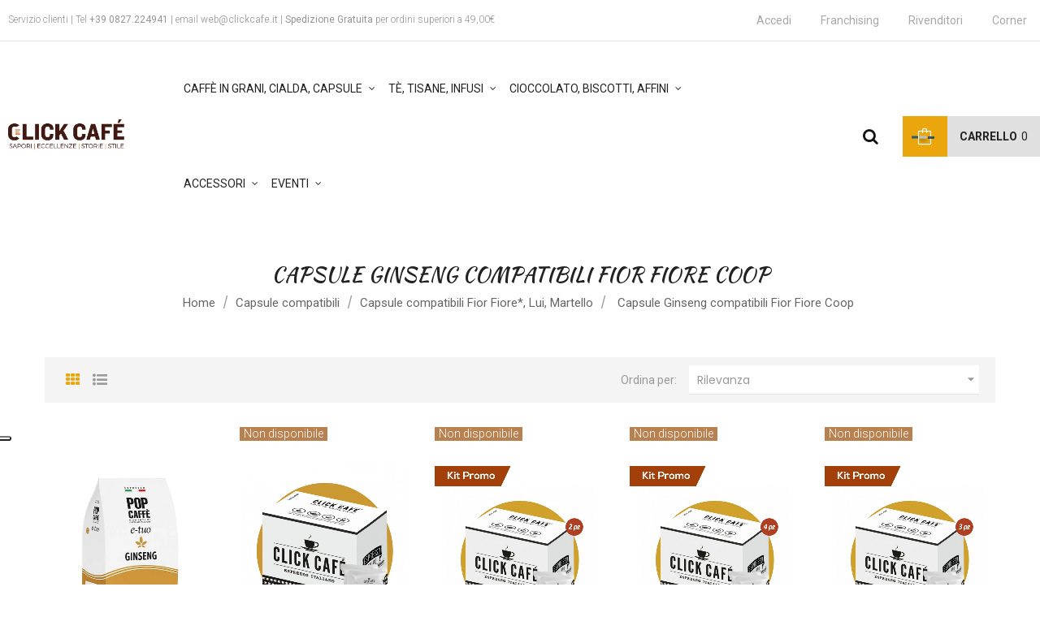

--- FILE ---
content_type: text/html; charset=utf-8
request_url: https://www.clickcafeshop.it/550-capsule-ginseng-compatibili-fior-fiore-coop
body_size: 21345
content:
<!doctype html>
<html lang="it"  class="default" >

  <head>
    
      
  <meta charset="utf-8">


  <meta http-equiv="x-ua-compatible" content="ie=edge">



  <title>Capsule Ginseng compatibili Fior Fiore Coop in offerta, Prezzi Outlet</title>
<script data-keepinline="true">
    var ajaxGetProductUrl = '//www.clickcafeshop.it/module/cdc_googletagmanager/async?obj=cart-action';

/* datalayer */
dataLayer = window.dataLayer || [];
dataLayer.push({"pageCategory":"category","ecommerce":{"currencyCode":"EUR","impressions":[{"name":"Pop Caffe 16 Capsule Fior Fiore Coop E-Tuo Ginseng","id":"8954","reference":"POTUOGINSENG","price":"4.5","category":"Capsule Ginseng compatibili Fior Fiore Coop","link":"pop-caffè-16-capsule-fior-fiore-coop-e-tuo-ginseng","price_tax_exc":"4.5","wholesale_price":"0","list":"category","position":1},{"name":"50 CAPSULE GINSENG COMPATIBILI FIORE","id":"1411","reference":"FIOREGINSENG","price":"14","category":"Capsule Ginseng compatibili Fior Fiore Coop","link":"50-capsule-ginseng-compatibili-fiore","price_tax_exc":"14","wholesale_price":"0","list":"category","position":2},{"name":"Box 100 capsule Ginseng compatibile Fior Fiore","id":"4786","reference":"KT2GINFIF","price":"27.5","category":"Capsule Ginseng compatibili Fior Fiore Coop","link":"box-100-capsule-ginseng-compatibile-fior-fiore","price_tax_exc":"27.5","wholesale_price":"0","list":"category","position":3},{"name":"Box 200 capsule Ginseng compatibile Fior Fiore","id":"4788","reference":"KT4GINFIF","price":"54.5","category":"Capsule Ginseng compatibili Fior Fiore Coop","link":"box-200-capsule-ginseng-compatibile-fior-fiore","price_tax_exc":"54.5","wholesale_price":"0","list":"category","position":4},{"name":"Box 150 capsule Ginseng compatibile Fior Fiore","id":"4787","reference":"KT3GINFIF","price":"41","category":"Capsule Ginseng compatibili Fior Fiore Coop","link":"box-150-capsule-ginseng-compatibile-fior-fiore","price_tax_exc":"41","wholesale_price":"0","list":"category","position":5}]}});
/* call to GTM Tag */
(function(w,d,s,l,i){w[l]=w[l]||[];w[l].push({'gtm.start':
new Date().getTime(),event:'gtm.js'});var f=d.getElementsByTagName(s)[0],
j=d.createElement(s),dl=l!='dataLayer'?'&l='+l:'';j.async=true;j.src=
'https://www.googletagmanager.com/gtm.js?id='+i+dl;f.parentNode.insertBefore(j,f);
})(window,document,'script','dataLayer','GTM-KS5M24W');

/* async call to avoid cache system for dynamic data */
dataLayer.push({
  'event': 'datalayer_ready'
});
</script>
  <meta name="description" content="Scopri la linea Click Cafè dedicata alle capsule compatibili gusto Ginseng Fior Fiore Coop, capsule economiche 100% compatibili, valida alternativa alle originali, disponibili in confezioni da 30 capsule in alluminio e auto sigillate, oppure in kit assortiti e completi di zucchero e bicchierini.">
  <meta name="keywords" content="">
<meta name="facebook-domain-verification" content="sau72rh1ckwkh9avw27x3kf2gqlboc" />
        <link rel="canonical" href="https://www.clickcafeshop.it/550-capsule-ginseng-compatibili-fior-fiore-coop">
    
          <link rel="alternate" href="https://www.clickcafeshop.it/550-capsule-ginseng-compatibili-fior-fiore-coop" hreflang="it-it">
      
  
                  <link rel="alternate" href="https://www.clickcafeshop.it/550-capsule-ginseng-compatibili-fior-fiore-coop" hreflang="it-it">
        



  <meta name="viewport" content="width=device-width, initial-scale=1">



  <link rel="icon" type="image/vnd.microsoft.icon" href="/img/favicon.ico?1756109407">
  <link rel="shortcut icon" type="image/x-icon" href="/img/favicon.ico?1756109407">


  

    <link rel="stylesheet" href="https://www.clickcafeshop.it/modules/faqsandproductquestions/views/css/fme_theme2_form.css" type="text/css" media="screen">
  <link rel="stylesheet" href="https://www.clickcafeshop.it/themes/bos_highlands/assets/cache/theme-41b4d1404.css" type="text/css" media="all">



    


  

  <script type="text/javascript">
        var LEO_COOKIE_THEME = "BOS_HIGHLANDS_PANEL_CONFIG";
        var add_cart_error = "An error occurred while processing your request. Please try again";
        var buttoncompare_title_add = "Confrontare";
        var buttoncompare_title_remove = "Elimina dalla comparazione";
        var buttonwishlist_title_add = "Lista dei desideri";
        var buttonwishlist_title_remove = "Rimuovi dalla wishlist";
        var comparator_max_item = 3;
        var compared_products = [];
        var enable_dropdown_defaultcart = 1;
        var enable_flycart_effect = 0;
        var enable_notification = 1;
        var height_cart_item = "135";
        var isLogged = false;
        var leo_push = 0;
        var leo_token = "ac8eedf8c28e0895ea03408bde2ecb32";
        var lf_is_gen_rtl = false;
        var lql_ajax_url = "https:\/\/www.clickcafeshop.it\/module\/leoquicklogin\/leocustomer";
        var lql_is_gen_rtl = false;
        var lql_module_dir = "\/modules\/leoquicklogin\/";
        var lql_myaccount_url = "https:\/\/www.clickcafeshop.it\/account";
        var lql_redirect = "";
        var number_cartitem_display = 3;
        var placeholder_label = "Start typing here";
        var prestashop = {"cart":{"products":[],"totals":{"total":{"type":"total","label":"Totale","amount":0,"value":"0,00\u00a0\u20ac"},"total_including_tax":{"type":"total","label":"Totale (IVA incl.)","amount":0,"value":"0,00\u00a0\u20ac"},"total_excluding_tax":{"type":"total","label":"Totale (IVA escl.)","amount":0,"value":"0,00\u00a0\u20ac"}},"subtotals":{"products":{"type":"products","label":"Totale parziale","amount":0,"value":"0,00\u00a0\u20ac"},"discounts":null,"shipping":{"type":"shipping","label":"Spedizione","amount":0,"value":"Gratis"},"tax":{"type":"tax","label":"Iva inclusa","amount":0,"value":"0,00\u00a0\u20ac"}},"products_count":0,"summary_string":"0 articoli","vouchers":{"allowed":1,"added":[]},"discounts":[],"minimalPurchase":0,"minimalPurchaseRequired":""},"currency":{"name":"Euro","iso_code":"EUR","iso_code_num":"978","sign":"\u20ac"},"customer":{"lastname":null,"firstname":null,"email":null,"birthday":null,"newsletter":null,"newsletter_date_add":null,"optin":null,"website":null,"company":null,"siret":null,"ape":null,"is_logged":false,"gender":{"type":null,"name":null},"addresses":[]},"language":{"name":"Italiano (Italian)","iso_code":"it","locale":"it-IT","language_code":"it-it","is_rtl":"0","date_format_lite":"d\/m\/Y","date_format_full":"d\/m\/Y H:i:s","id":1},"page":{"title":"","canonical":"https:\/\/www.clickcafeshop.it\/550-capsule-ginseng-compatibili-fior-fiore-coop","meta":{"title":"Capsule Ginseng compatibili Fior Fiore Coop in offerta, Prezzi Outlet","description":"Scopri la linea Click Caf\u00e8 dedicata alle capsule compatibili gusto Ginseng Fior Fiore Coop, capsule economiche 100% compatibili, valida alternativa alle originali, disponibili in confezioni da 30 capsule in alluminio e auto sigillate, oppure in kit assortiti e completi di zucchero e bicchierini.","keywords":"","robots":"index"},"page_name":"category","body_classes":{"lang-it":true,"lang-rtl":false,"country-IT":true,"currency-EUR":true,"layout-full-width":true,"page-category":true,"tax-display-enabled":true,"category-id-550":true,"category-Capsule Ginseng compatibili Fior Fiore Coop":true,"category-id-parent-426":true,"category-depth-level-4":true},"admin_notifications":[]},"shop":{"name":"SGV SERVICE SRL - Click Caf\u00e9 Shop","logo":"\/img\/click-caf\u00e9-shop-logo-1608118191.jpg","stores_icon":"\/img\/clickcaff\u00e8store-logo_stores-1509974465.gif","favicon":"\/img\/favicon.ico"},"urls":{"base_url":"https:\/\/www.clickcafeshop.it\/","current_url":"https:\/\/www.clickcafeshop.it\/550-capsule-ginseng-compatibili-fior-fiore-coop","shop_domain_url":"https:\/\/www.clickcafeshop.it","img_ps_url":"https:\/\/www.clickcafeshop.it\/img\/","img_cat_url":"https:\/\/www.clickcafeshop.it\/img\/c\/","img_lang_url":"https:\/\/www.clickcafeshop.it\/img\/l\/","img_prod_url":"https:\/\/www.clickcafeshop.it\/img\/p\/","img_manu_url":"https:\/\/www.clickcafeshop.it\/img\/m\/","img_sup_url":"https:\/\/www.clickcafeshop.it\/img\/su\/","img_ship_url":"https:\/\/www.clickcafeshop.it\/img\/s\/","img_store_url":"https:\/\/www.clickcafeshop.it\/img\/st\/","img_col_url":"https:\/\/www.clickcafeshop.it\/img\/co\/","img_url":"https:\/\/www.clickcafeshop.it\/themes\/bos_highlands\/assets\/img\/","css_url":"https:\/\/www.clickcafeshop.it\/themes\/bos_highlands\/assets\/css\/","js_url":"https:\/\/www.clickcafeshop.it\/themes\/bos_highlands\/assets\/js\/","pic_url":"https:\/\/www.clickcafeshop.it\/upload\/","pages":{"address":"https:\/\/www.clickcafeshop.it\/indirizzo","addresses":"https:\/\/www.clickcafeshop.it\/indirizzi","authentication":"https:\/\/www.clickcafeshop.it\/login","cart":"https:\/\/www.clickcafeshop.it\/carrello","category":"https:\/\/www.clickcafeshop.it\/index.php?controller=category","cms":"https:\/\/www.clickcafeshop.it\/index.php?controller=cms","contact":"https:\/\/www.clickcafeshop.it\/contattaci","discount":"https:\/\/www.clickcafeshop.it\/buoni-sconto","guest_tracking":"https:\/\/www.clickcafeshop.it\/tracciatura-ospite","history":"https:\/\/www.clickcafeshop.it\/cronologia-ordini","identity":"https:\/\/www.clickcafeshop.it\/dati-personali","index":"https:\/\/www.clickcafeshop.it\/","my_account":"https:\/\/www.clickcafeshop.it\/account","order_confirmation":"https:\/\/www.clickcafeshop.it\/conferma-ordine","order_detail":"https:\/\/www.clickcafeshop.it\/index.php?controller=order-detail","order_follow":"https:\/\/www.clickcafeshop.it\/segui-ordine","order":"https:\/\/www.clickcafeshop.it\/ordine","order_return":"https:\/\/www.clickcafeshop.it\/index.php?controller=order-return","order_slip":"https:\/\/www.clickcafeshop.it\/buono-ordine","pagenotfound":"https:\/\/www.clickcafeshop.it\/pagina-non-trovata","password":"https:\/\/www.clickcafeshop.it\/recupero-password","pdf_invoice":"https:\/\/www.clickcafeshop.it\/index.php?controller=pdf-invoice","pdf_order_return":"https:\/\/www.clickcafeshop.it\/index.php?controller=pdf-order-return","pdf_order_slip":"https:\/\/www.clickcafeshop.it\/index.php?controller=pdf-order-slip","prices_drop":"https:\/\/www.clickcafeshop.it\/offerte","product":"https:\/\/www.clickcafeshop.it\/index.php?controller=product","search":"https:\/\/www.clickcafeshop.it\/ricerca","sitemap":"https:\/\/www.clickcafeshop.it\/mappa-del-sito","stores":"https:\/\/www.clickcafeshop.it\/negozi","supplier":"https:\/\/www.clickcafeshop.it\/fornitori","register":"https:\/\/www.clickcafeshop.it\/login?create_account=1","order_login":"https:\/\/www.clickcafeshop.it\/ordine?login=1"},"alternative_langs":{"it-it":"https:\/\/www.clickcafeshop.it\/550-capsule-ginseng-compatibili-fior-fiore-coop"},"theme_assets":"\/themes\/bos_highlands\/assets\/","actions":{"logout":"https:\/\/www.clickcafeshop.it\/?mylogout="},"no_picture_image":{"bySize":{"small_default":{"url":"https:\/\/www.clickcafeshop.it\/img\/p\/it-default-small_default.jpg","width":98,"height":109},"cart_default":{"url":"https:\/\/www.clickcafeshop.it\/img\/p\/it-default-cart_default.jpg","width":135,"height":175},"medium_default":{"url":"https:\/\/www.clickcafeshop.it\/img\/p\/it-default-medium_default.jpg","width":239,"height":310},"home_default":{"url":"https:\/\/www.clickcafeshop.it\/img\/p\/it-default-home_default.jpg","width":470,"height":609},"large_default":{"url":"https:\/\/www.clickcafeshop.it\/img\/p\/it-default-large_default.jpg","width":800,"height":1037}},"small":{"url":"https:\/\/www.clickcafeshop.it\/img\/p\/it-default-small_default.jpg","width":98,"height":109},"medium":{"url":"https:\/\/www.clickcafeshop.it\/img\/p\/it-default-medium_default.jpg","width":239,"height":310},"large":{"url":"https:\/\/www.clickcafeshop.it\/img\/p\/it-default-large_default.jpg","width":800,"height":1037},"legend":""}},"configuration":{"display_taxes_label":true,"display_prices_tax_incl":true,"is_catalog":false,"show_prices":true,"opt_in":{"partner":false},"quantity_discount":{"type":"discount","label":"Sconto"},"voucher_enabled":1,"return_enabled":0},"field_required":[],"breadcrumb":{"links":[{"title":"Home","url":"https:\/\/www.clickcafeshop.it\/"},{"title":"Capsule compatibili","url":"https:\/\/www.clickcafeshop.it\/13-capsule-compatibili"},{"title":"Capsule compatibili Fior Fiore*, Lui, Martello","url":"https:\/\/www.clickcafeshop.it\/426-capsule-compatibili-fior-fiore-lui-martello"},{"title":"Capsule Ginseng compatibili Fior Fiore Coop","url":"https:\/\/www.clickcafeshop.it\/550-capsule-ginseng-compatibili-fior-fiore-coop"}],"count":4},"link":{"protocol_link":"https:\/\/","protocol_content":"https:\/\/"},"time":1769244432,"static_token":"ac8eedf8c28e0895ea03408bde2ecb32","token":"c03ed10a5c2ec9d766cfb899d85d1b51"};
        var productcompare_add = "Il prodotto \u00e8 stato aggiunto alla lista confronta";
        var productcompare_add_error = "An error occurred while adding. Please try again";
        var productcompare_max_item = "Non \u00e8 possibile aggiungere pi\u00f9 del prodotto 3 al prodotto confrontato";
        var productcompare_remove = "Il prodotto \u00e8 stato rimosso con successo dalla lista confrontare";
        var productcompare_remove_error = "An error occurred while removing. Please try again";
        var productcompare_url = "https:\/\/www.clickcafeshop.it\/module\/leofeature\/productscompare";
        var productcompare_viewlistcompare = "Mostra la lista confronta";
        var psemailsubscription_subscription = "https:\/\/www.clickcafeshop.it\/module\/ps_emailsubscription\/subscription";
        var psr_icon_color = "#E6713B";
        var search_url = "https:\/\/www.clickcafeshop.it\/find-product";
        var show_popup = 0;
        var type_dropdown_defaultcart = "dropdown";
        var type_flycart_effect = "fade";
        var width_cart_item = "265";
        var wishlist_add = "Il prodotto \u00e8 stato aggiunto con successo alla tua lista dei desideri";
        var wishlist_cancel_txt = "Annulla";
        var wishlist_confirm_del_txt = "Elimina l'elemento selezionato?";
        var wishlist_del_default_txt = "Impossibile eliminare lista dei desideri di default";
        var wishlist_email_txt = "E-mail";
        var wishlist_loggin_required = "Devi essere registrato per gestire la vostra lista dei desideri";
        var wishlist_ok_txt = "Ok";
        var wishlist_quantity_required = "\u00c8 necessario inserire una quantit\u00e0";
        var wishlist_remove = "Il prodotto \u00e8 stato rimosso con successo dal lista dei desideri";
        var wishlist_reset_txt = "Reimposta";
        var wishlist_send_txt = "Inviare";
        var wishlist_send_wishlist_txt = "Invia lista dei desideri";
        var wishlist_url = "https:\/\/www.clickcafeshop.it\/module\/leofeature\/mywishlist";
        var wishlist_viewwishlist = "Vedi il tuo lista dei desideri";
      </script>
<script type="text/javascript">
	var choosefile_text = "Scegli file";
	var turnoff_popup_text = "Non mostrare nuovamente questo popup";

	var size_item_quickview = 144;
	var style_scroll_quickview = 'horizontal';
	
	var size_item_page = 144;
	var style_scroll_page = 'horizontal';
	
	var size_item_quickview_attr = 144;	
	var style_scroll_quickview_attr = 'horizontal';
	
	var size_item_popup = 190;
	var style_scroll_popup = 'vertical';
</script>


  <script type="text/javascript">
	
	var FancyboxI18nClose = "Vicino";
	var FancyboxI18nNext = "Il prossimo";
	var FancyboxI18nPrev = "Precedente";
	var current_link = "http://www.clickcafeshop.it/";		
	var currentURL = window.location;
	currentURL = String(currentURL);
	currentURL = currentURL.replace("https://","").replace("http://","").replace("www.","").replace( /#\w*/, "" );
	current_link = current_link.replace("https://","").replace("http://","").replace("www.","");
	var text_warning_select_txt = "Seleziona una da rimuovere?";
	var text_confirm_remove_txt = "Sei sicuro di voler rimuovere le fila piè di pagina?";
	var close_bt_txt = "Vicino";
	var list_menu = [];
	var list_menu_tmp = {};
	var list_tab = [];
	var isHomeMenu = 0;
	
</script><script type="text/javascript" src="https://maps.googleapis.com/maps/api/js?key=AIzaSyAXSfea5IBVhKYdDvdXQ5ghXLa6jpMR34Q&region=IT"></script>
<script type="text/javascript">
    // <![CDATA[
    var map;
    var infoWindow;
    var markers = [];
    var locationSelect = document.getElementById('locationSelect');
    var defaultLat = '41.926861';
    var defaultLong = '12.490068';
    var defaultZoom = 6;
    var hasStoreIcon = '';
    var distance_unit = 'km';
    var img_store_dir = '/img/st/';
    var img_ps_dir = 'https://www.clickcafeshop.it/img/';
    var searchUrl = 'https://www.clickcafeshop.it/storefinder';
    var logo_store = 'clickcaffèstore-logo_stores-1509974465.gif';
    var autolocateUser = 0;
    var CurrentUrl = 'www.clickcafeshop.it/550-capsule-ginseng-compatibili-fior-fiore-coop';
    CurrentUrl = location.search.split('goforstore=')[1];
    var search_link = "https://www.clickcafeshop.it/ricerca";
    var FMESL_STORE_EMAIL = parseInt("1");
    var FMESL_STORE_FAX = parseInt("0");
    var FMESL_STORE_NOTE = parseInt("1");
    var FMESL_STORE_GLOBAL_ICON = parseInt("1");
    var FMESL_LAYOUT_THEME = parseInt("1");
    var FMESL_MAP_LINK = parseInt("1");
    
    // multilingual labels
    var translation_1 = 'No stores were found. Please try selecting a wider radius.';
    var translation_2 = 'store found -- see details:';
    var translation_3 = 'stores found -- view all results:';
    var translation_4 = 'Phone:';
    var translation_5 = 'Get directions';
    var translation_6 = 'Not found';
    var translation_7 = 'Email:';
    var translation_8 = 'Fax:';
    var translation_9 = 'Note:';
    var translation_10 = 'Distance:';
    var translation_11 = 'Vedi';
    var translation_01 = 'Unable to find your location';
    var translation_02 = 'Permission denied';
    var translation_03 = 'Your location unknown';
    var translation_04 = 'Timeout error';
    var translation_05 = 'Location detection not supported in browser';
    var translation_06 = 'Your current Location';
    var translation_07 = 'You are near this location';
    //]]>
</script>
<?php
/**
 * NOTICE OF LICENSE
 *
 * Smartsupp live chat - official plugin. Smartsupp is free live chat with visitor recording. 
 * The plugin enables you to create a free account or sign in with existing one. Pre-integrated 
 * customer info with WooCommerce (you will see names and emails of signed in webshop visitors).
 * Optional API for advanced chat box modifications.
 *
 * You must not modify, adapt or create derivative works of this source code
 *
 *  @author    Smartsupp
 *  @copyright 2021 Smartsupp.com
 *  @license   GPL-2.0+
**/ 
?>
<script type="text/javascript">
            var _smartsupp = _smartsupp || {};
            _smartsupp.key = 'f2241a89dbf9142417eb11108994148ece671e61';
_smartsupp.cookieDomain = '.www.clickcafeshop.it';
_smartsupp.sitePlatform = 'Prestashop 1.7.6.2';
window.smartsupp||(function(d) {
                var s,c,o=smartsupp=function(){ o._.push(arguments)};o._=[];
                s=d.getElementsByTagName('script')[0];c=d.createElement('script');
                c.type='text/javascript';c.charset='utf-8';c.async=true;
                c.src='//www.smartsuppchat.com/loader.js';s.parentNode.insertBefore(c,s);
            })(document);
            </script><script type="text/javascript">smartsupp('theme:colors', { primary:'#bc2c0e', banner:'#111111' });
_smartsupp.alignX = "right"; // or "left"
_smartsupp.alignY = "bottom";  // default value : bottom
_smartsupp.offsetX = 20;     // offset from left or right, default value : 10
_smartsupp.offsetY = 120;    // offset from top by, default value :  100</script>
  <script async src="https://www.googletagmanager.com/gtag/js?id=G-68JS394GFJ"></script>
  <script>
    window.dataLayer = window.dataLayer || [];
    function gtag(){dataLayer.push(arguments);}
    gtag('js', new Date());
    gtag(
      'config',
      'G-68JS394GFJ',
      {
        'debug_mode':false
        , 'anonymize_ip': true                      }
    );
  </script>

 


<script type="text/javascript">
    var is_mobile_spmgsnipreview = '0';
    var spmgsnipreview_is_rewrite = '1';
</script>



<link rel="alternate" type="application/rss+xml" href="https://www.clickcafeshop.it/module/spmgsnipreview/rss" />


    <script type="text/javascript">

                    var baseDir = 'https://www.clickcafeshop.it/';
        


        var ajax_productreviews_url_spmgsnipreview = 'https://www.clickcafeshop.it/module/spmgsnipreview/ajaxreviews?token=95d9ed8c62971ae51bfc011b94b06d2b320e5082';

    </script>






<style type="text/css">
.page-item.active .page-link, .page-item.active .page-link:focus, .page-item.active .page-link:hover
{
    background-color:#F7B900;
    border-color:#F7B900;
}
a.page-link:hover {
    background-color:#F7B900!important  ;
    color:#fff;
    border-color:#F7B900;
}

    </style>



            
















<script type="text/javascript">

    var ajax_storereviews_url_spmgsnipreview = 'https://www.clickcafeshop.it/module/spmgsnipreview/ajaxshopreviews?token=95d9ed8c62971ae51bfc011b94b06d2b320e5082';


    


</script>



<script type="text/javascript" src="//embeds.iubenda.com/widgets/496efb2e-1354-459f-ad6a-2ac36e878177.js"></script>
			<script type='text/javascript'>
				var iCallback = function(){};

				if('callback' in _iub.csConfiguration) {
					if('onConsentGiven' in _iub.csConfiguration.callback) iCallback = _iub.csConfiguration.callback.onConsentGiven;

					_iub.csConfiguration.callback.onConsentGiven = function() {
						iCallback();

						jQuery('noscript._no_script_iub').each(function (a, b) { var el = jQuery(b); el.after(el.html()); });
					};
				};
			</script><!-- @file modules\appagebuilder\views\templates\hook\header -->

<script>
    /**
     * List functions will run when document.ready()
     */
    var ap_list_functions = [];
    /**
     * List functions will run when window.load()
     */
    var ap_list_functions_loaded = [];

    /**
     * List functions will run when document.ready() for theme
     */
    
    var products_list_functions = [];
</script>






    

  </head>

  <body id="category" class="lang-it country-it currency-eur layout-full-width page-category tax-display-enabled category-id-550 category-capsule-ginseng-compatibili-fior-fiore-coop category-id-parent-426 category-depth-level-4 fullwidth">

    
      <!-- Google Tag Manager (noscript) -->
<noscript><iframe src="https://www.googletagmanager.com/ns.html?id=GTM-KS5M24W"
height="0" width="0" style="display:none;visibility:hidden"></iframe></noscript>
<!-- End Google Tag Manager (noscript) -->

    

    <main id="page">
      
              
      <header id="header">
        <div class="header-container">
          
            


<meta name="facebook-domain-verification" content="sau72rh1ckwkh9avw27x3kf2gqlboc" />





<script id="Cookiebot" src="https://consent.cookiebot.com/uc.js" data-cbid="7525396d-0560-4efd-884a-d2b59f2b3a1f" data-blockingmode="auto" type="text/javascript"></script>

  <div class="header-banner">
          <div class="container">
              <div class="inner"></div>
          </div>
        </div>




  <nav class="header-nav">
    <div class="topnav">
              <div class="inner"></div>
          </div>
    <div class="bottomnav">
              <div class="inner"><!-- @file modules\appagebuilder\views\templates\hook\ApRow -->
<div class="wrapper"
            style="background: no-repeat"
                        >

<div class="Fullwidth">
    <div        class="row ApRow  has-bg bg-fullwidth-container"
                            style=""                >
                                            <!-- @file modules\appagebuilder\views\templates\hook\ApColumn -->
<div    class="col-xl-12 col-lg-12 col-md-12 col-sm-12 col-xs-12 col-sp-12  ApColumn "
	    >
                    <!-- @file modules\appagebuilder\views\templates\hook\ApGeneral -->
<div     class="block hidden-xs-down ApHtml">
	                    <div class="block_content"><p class="nav-info float-xs-left" style="color: #979595; font-size: 12px; margin-left: 10px;">Servizio clienti | Tel <strong>+39 0827.224941</strong> | email <a href="mailto:web@clickcafe.it"><strong>web@clickcafe.it</strong></a> | <strong>Spedizione Gratuita </strong>per ordini superiori a 49,00€</p></div>
    	</div><!-- @file modules\appagebuilder\views\templates\hook\ApModule -->
<div class="userinfo-selector popup-over pull-right e-scale">
 <a href="javascript:void(0)" data-toggle="dropdown" class="popup-title" title="Account">
    <i class="icons icon-user"></i>
    <span class="user_title">Il mio profilo</span>
    <i class="fa fa-angle-down"></i>
 </a>
  <ul class="popup-content dropdown-menu user-info">
          <li>
        <a
          class="signin leo-quicklogin"
          data-enable-sociallogin="enable"
          data-type="popup"
          data-layout="login"
          href="javascript:void(0)"
          title="Accedi al tuo account cliente"
          rel="nofollow"
        >
        <i class="fa fa-unlock-alt"></i>
          <span>Accedi</span>
        </a>
      </li>
        
	
    <li>
      <a
        class="ap-btn-wishlist dropdown-item"
        href="https://www.clickcafeshop.it/content/14-franchising"
        rel="nofollow"
      >
        <i class="fa fa-heart-o"></i>
        <span>Franchising</span>
      </a>    </li>
       
	   <li>
      <a
        class="ap-btn-wishlist dropdown-item"
        href="https://www.clickcafeshop.it/content/13-rivenditori"
        rel="nofollow"
      >
        <i class="fa fa-heart-o"></i>
        <span>Rivenditori</span>
      </a>    </li>
    
	
		   <li>
      <a
        class="ap-btn-wishlist dropdown-item"
        href="https://www.clickcafeshop.it/content/15-corner"
        rel="nofollow"
      >
        <i class="fa fa-heart-o"></i>
        <span>Corner</span>
      </a>    </li>
	  

  </ul>
</div>
    </div>            </div>
</div>
</div>
</div>
          </div>
  </nav>



  <div class="header-top">
          <div class="inner"><!-- @file modules\appagebuilder\views\templates\hook\ApRow -->
<div class="wrapper"
>

<div class="Fullwidth">
    <div        class="row box-header ApRow  has-bg bg-boxed"
                            style="background: no-repeat;"        data-bg_data=" no-repeat"        >
                                            <!-- @file modules\appagebuilder\views\templates\hook\ApColumn -->
<div    class="col-xl-2 col-lg-2 col-md-3 col-sm-3 col-xs-12 col-sp-12 header-logo ApColumn "
	    >
                    <!-- @file modules\appagebuilder\views\templates\hook\ApGeneral -->
<div     class="block ApHtml">
	                    <div class="block_content"><div style="margin: 25px 0px 0px 10px;"><a href="https://www.clickcafeshop.it/"><img src="https://www.clickcafeshop.it/img/cms/logoclick.jpeg" width="80%" /></a></div></div>
    	</div>
    </div><!-- @file modules\appagebuilder\views\templates\hook\ApColumn -->
<div    class="col-xl-7 col-lg-7 col-md-3 col-sm-3 col-xs-4 col-sp-4 center-header ApColumn "
	    >
                    <!-- @file modules\appagebuilder\views\templates\hook\ApSlideShow -->
<div id="memgamenu-form_22278597843046565" class="ApMegamenu">
			    
                <nav data-megamenu-id="22278597843046565" class="leo-megamenu cavas_menu navbar navbar-default enable-canvas " role="navigation">
                            <!-- Brand and toggle get grouped for better mobile display -->
                            <div class="navbar-header">
                                    <button type="button" class="navbar-toggler hidden-lg-up" data-toggle="collapse" data-target=".megamenu-off-canvas-22278597843046565">
                                            <span class="sr-only">navigazione Toggle</span>
                                            &#9776;
                                            <!--
                                            <span class="icon-bar"></span>
                                            <span class="icon-bar"></span>
                                            <span class="icon-bar"></span>
                                            -->
                                    </button>
                            </div>
                            <!-- Collect the nav links, forms, and other content for toggling -->
                                                        <div class="leo-top-menu collapse navbar-toggleable-md megamenu-off-canvas megamenu-off-canvas-22278597843046565"><ul class="nav navbar-nav megamenu horizontal"><li data-menu-type="category" class="nav-item parent  dropdown aligned-left  " >
    <a class="nav-link dropdown-toggle has-category" data-toggle="dropdown" href="https://www.clickcafeshop.it/13-capsule-compatibili" target="_self">

                    
                    <span class="menu-title">Caffè in grani, Cialda, Capsule</span>
                                        
            </a>
        <b class="caret"></b>
            <div class="dropdown-sub dropdown-menu" style="width:800px">
            <div class="dropdown-menu-inner">
                                    <div class="row">
                                                    <div class="mega-col col-md-4" >
                                <div class="mega-col-inner ' ">
                                    <div class="leo-widget" data-id_widget="1746431412">
            <div class="widget-html">
                        <div class="widget-inner">
                    <h3>Sistemi Caffè & Solubili</h3>            </div>
        </div>
        </div><div class="leo-widget" data-id_widget="1747035981">
            <div class="widget-html">
                        <div class="widget-inner">
                    <p><a href="https://www.clickcafeshop.it/424-caff%C3%A8-in-grani-macinato-e-solubile">Caffè In Grani, Macinato e Solubile</a></p>
<p><a href="https://www.clickcafeshop.it/432-cialde-in-carta-ese-44-mm">Cialde In Carta Ese 44mm</a></p>
<p><a href="https://www.clickcafeshop.it/349-capsule-compatibili-espresso-point">Capsule Compatibili Espresso Point</a></p>
<p><a href="https://www.clickcafeshop.it/417-capsule-compatibili-lavazza-a-modo-mio">Lavazza A Modo Mio Capsule Compatibili</a></p>
<p><a href="https://www.clickcafeshop.it/418-capsule-compatibili-lavazza-blue">Lavazza Blue Capsule Compatibili</a></p>
<p><a href="https://www.clickcafeshop.it/406-capsule-compatibili-nespresso">Nespresso Capsule Compatibili</a></p>
<p><a href="https://www.clickcafeshop.it/490-capsule-caff%C3%A8-compatibili-uno-system">Kimbo Uno System Capsule Compatibili</a></p>
<p><a href="https://www.clickcafeshop.it/414-capsule-compatibili-dolce-gusto">Dolce Gusto Capsule Compatibili</a></p>
<p><a href="https://www.clickcafeshop.it/412-capsule-compatibili-bialetti">Bialetti Compatibili</a></p>
<p><a href="https://www.clickcafeshop.it/419-capsule-compatibili-lavazza-firma">Lavazza Firma Capsule Compatibili</a></p>
<p><a href="https://www.clickcafeshop.it/426-capsule-compatibili-fior-fiore-lui-martello">Capsule Compatibili Fior Fiore, Lui, Martello</a></p>
<p><a href="https://www.clickcafeshop.it/460-capsule-compatibili-essse-caffè">Capsule compatibili ESSSE Caffè</a></p>            </div>
        </div>
        </div>                                </div>
                            </div>
                                                    <div class="mega-col col-md-4" >
                                <div class="mega-col-inner ' ">
                                    <div class="leo-widget" data-id_widget="1746431642">
            <div class="widget-html">
                        <div class="widget-inner">
                    <h3>Marchi Caffè & Solubili</h3>            </div>
        </div>
        </div><div class="leo-widget" data-id_widget="1747036253">
            <div class="widget-html">
                        <div class="widget-inner">
                    <p><a href="https://www.clickcafeshop.it/669-toraldo">Toraldo</a></p>
<p><a href="https://www.clickcafeshop.it/25-capsule-illy-iperespresso">Illy Iperespresso</a></p>
<p><a href="https://www.clickcafeshop.it/411-capsule-bialetti-originali">Bialetti</a></p>
<p><a href="https://www.clickcafeshop.it/430-capsule-caffitaly-originali">Caffitaly</a></p>
<p><a href="https://www.clickcafeshop.it/454-capsule-illy-iperespresso-compatibili">Barbaro</a></p>
<p><a href="https://www.clickcafeshop.it/656-foodness">Foodness</a></p>
<p><a href="https://www.clickcafeshop.it/425-capsule-lavazza-a-modo-mio-originali">Lavazza</a></p>
<p><a href="https://www.clickcafeshop.it/579-caff%C3%A8-borbone">Borbone</a></p>
<p><a href="https://www.clickcafeshop.it/671-lollo">Lollo Caffè</a></p>
<p><a href="https://www.clickcafeshop.it/659-caff%C3%A8-moreno">Moreno</a></p>
<p><a href="https://www.clickcafeshop.it/658-passalacqua">Passalacqua</a></p>
<p><a href="https://www.clickcafeshop.it/499-sandemetrio-cialde">Sandemetrio</a></p>
<p><a href="https://www.clickcafeshop.it/667-salomoni">Salomoni</a></p>
<p><a href="https://www.clickcafeshop.it/722-pop-caffè">Pop Caffè</a></p>
<p><a href="https://www.clickcafeshop.it/725-click-café">Click Café</a></p>            </div>
        </div>
        </div>                                </div>
                            </div>
                                                    <div class="mega-col col-md-4" >
                                <div class="mega-col-inner ' ">
                                    <div class="leo-widget" data-id_widget="1746432825">
            <div class="widget-html">
                        <div class="widget-inner">
                    <p><img src="https://www.clickcafeshop.it/img/cms/coffee-cover-2025.jpeg" alt="" width="100%" /></p>            </div>
        </div>
        </div>                                </div>
                            </div>
                                            </div>
                            </div>
        </div>
    </li><li data-menu-type="category" class="nav-item parent  dropdown aligned-left  " >
    <a class="nav-link dropdown-toggle has-category" data-toggle="dropdown" href="https://www.clickcafeshop.it/14-te-tisane" target="_self">

                    
                    <span class="menu-title">Tè, Tisane, Infusi</span>
                                        
            </a>
        <b class="caret"></b>
            <div class="dropdown-sub dropdown-menu" style="width:800px">
            <div class="dropdown-menu-inner">
                                    <div class="row">
                                                    <div class="mega-col col-md-4" >
                                <div class="mega-col-inner ' ">
                                    <div class="leo-widget" data-id_widget="1746437885">
            <div class="widget-html">
                        <div class="widget-inner">
                    <h3>Tipologie Tè e Tisane</h3>            </div>
        </div>
        </div><div class="leo-widget" data-id_widget="1747036780">
            <div class="widget-html">
                        <div class="widget-inner">
                    <p><a href="https://www.clickcafeshop.it/563-t%C3%A8-verde">Tè Verde In Foglia</a></p>
<p><a href="https://www.clickcafeshop.it/566-te-nero">Tè Nero in Foglia</a></p>
<p><a href="https://www.clickcafeshop.it/400-infusi-di-frutta-in-foglia">Infusi di frutta</a></p>
<p><a href="https://www.clickcafeshop.it/44-tisane-in-foglia">Tisane in Foglia</a></p>
<p><a href="https://www.clickcafeshop.it/335-rooibos-in-foglia-">Rooibos in foglia</a></p>
<p><a href="https://www.clickcafeshop.it/333-te-oolong-in-foglia-">Tè Oolong in foglia</a></p>
<p><a href="https://www.clickcafeshop.it/388-te-pu-erh-in-foglia">Tè Pu Erth in Foglia</a></p>
<p><a href="https://www.clickcafeshop.it/568-te-bianco">Tè Bianco in Foglia</a></p>
<p><a href="https://www.clickcafeshop.it/334-erba-mate-e-accessori">Erba Mate e accessori</a></p>
<p><a href="https://www.clickcafeshop.it/58-bevande-energetiche">Integratori e Bevande</a></p>
<p><a href="https://www.clickcafeshop.it/397-te-dal-mondo-special-edition">Tè dal Mondo Special Edition</a></p>
<p><a href="https://www.clickcafeshop.it/423-tè-matcha-e-accessori">Tè Matcha e Accessori</a></p>
<p><a href="https://www.clickcafeshop.it/621-tea-bears">Tea Bears</a></p>
<p></p>
<h3>Infusi in filtro</h3>
<p></p>
<p><a href="https://www.clickcafeshop.it/375-linea-infusi-detox">Tè dal Mondo linea Detox</a></p>
<p><a href="https://www.clickcafeshop.it/455-piramidali-t%C3%A8-dal-mondo">Tè e tisane in filtri piramidali</a></p>            </div>
        </div>
        </div>                                </div>
                            </div>
                                                    <div class="mega-col col-md-4" >
                                <div class="mega-col-inner ' ">
                                    <div class="leo-widget" data-id_widget="1746437905">
            <div class="widget-html">
                        <div class="widget-inner">
                    <h3>Marchi Tè e Tisane</h3>            </div>
        </div>
        </div><div class="leo-widget" data-id_widget="1747037028">
            <div class="widget-html">
                        <div class="widget-inner">
                    <p><a href="https://www.clickcafeshop.it/405-t%C3%A8-e-tisane-meridiani">Tè e Tisane in Filtro meridiani</a></p>
<p><a href="https://www.clickcafeshop.it/46-t%C3%A8-e-tisane-regina-di-fiori-e-mlesna">Regina di Fiori & Mlesna</a></p>
<p><a href="https://www.clickcafeshop.it/480-english-tea-shop-e-terre-doc">English Tea Shop</a></p>
<p><a href="https://www.clickcafeshop.it/559-tea-fort%C3%A8">Tea Fortè</a></p>
<p><a href="https://www.clickcafeshop.it/626-new-english-teas">New English Tea</a></p>
<p><a href="https://www.clickcafeshop.it/668-aromy-tisane-biologiche">Aromy - Tisane Biologiche</a></p>
<p><a href="https://www.clickcafeshop.it/493-stick-tea-selezione-gourmet">StickTea selezione Gourmet</a></p>
<p><a href="https://www.clickcafeshop.it/705-tisane-narrat%C3%A8">Tisane Narratè</a></p>
<p><a href="https://www.clickcafeshop.it/652-sandemetrio">Tisane Sandemetrio</a></p>            </div>
        </div>
        </div>                                </div>
                            </div>
                                                    <div class="mega-col col-md-4" >
                                <div class="mega-col-inner ' ">
                                    <div class="leo-widget" data-id_widget="1746437722">
            <div class="widget-html">
                        <div class="widget-inner">
                    <p><img src="https://www.clickcafeshop.it/img/cms/tea-cover.jpeg" alt="" width="100%" height="NaN" /></p>            </div>
        </div>
        </div>                                </div>
                            </div>
                                            </div>
                            </div>
        </div>
    </li><li data-menu-type="category" class="nav-item parent  dropdown aligned-right  " >
    <a class="nav-link dropdown-toggle has-category" data-toggle="dropdown" href="https://www.clickcafeshop.it/15-delizie-d-autore" target="_self">

                    
                    <span class="menu-title">Cioccolato, Biscotti, affini</span>
                                        
            </a>
        <b class="caret"></b>
            <div class="dropdown-sub dropdown-menu" style="width:800px">
            <div class="dropdown-menu-inner">
                                    <div class="row">
                                                    <div class="mega-col col-md-4" >
                                <div class="mega-col-inner ' ">
                                    <div class="leo-widget" data-id_widget="1747034434">
            <div class="widget-html">
                        <div class="widget-inner">
                    <h2>Cioccolato, Biscotti, Affini</h2>            </div>
        </div>
        </div><div class="leo-widget" data-id_widget="1747034885">
            <div class="widget-html">
                        <div class="widget-inner">
                    <p><a href="https://www.clickcafeshop.it/441-zuccheri-aromatizzati-e-dolcificanti">Zuccheri Aromatizzati E Dolcificanti</a></p>
<p><a href="https://www.clickcafeshop.it/396-cioccolato-artigianale-e-solubili-">Cioccolato Artigianale</a></p>
<p><a href="https://www.clickcafeshop.it/355-miele-e-marmellata-artigianale-e-bio">Mieli E Marmellate Artigianali Bio</a></p>
<p><a href="https://www.clickcafeshop.it/469-snack-">Snack</a></p>
<p><a href="https://www.clickcafeshop.it/473-liquori-artigianali">Liquori Artigianali</a></p>
<p><a href="https://www.clickcafeshop.it/317-biscotti-artigianali">Biscotti Artigianali</a></p>
<p><a href="https://www.clickcafeshop.it/392-biscotti-artigianali-senza-glutine">Biscotti Artigianali Senza Glutine</a></p>
<p><a href="https://www.clickcafeshop.it/590-frutta-secca">Frutta Secca</a></p>
<p><a href="https://www.clickcafeshop.it/571-confetti-maxtris">Confetti</a></p>
<p><a href="https://www.clickcafeshop.it/679-crema-caffè">Creme Fredde</a></p>
<p><a href="https://www.clickcafeshop.it/387-caramelle-mentine-e-liquirizie">Caramelle, mentine e liquirizie</a></p>
<p><a href="https://www.clickcafeshop.it/468-prodotti-gluten-free">Prodotti Gluten Free</a></p>
<p><a href="https://www.clickcafeshop.it/718-spezie-e-olio-aromatizzato">Spezie & Olio Aromatizzato</a></p>
<p><a href="https://www.clickcafeshop.it/727-torroni-artigianali">Torroni Artigianali</a></p>            </div>
        </div>
        </div>                                </div>
                            </div>
                                                    <div class="mega-col col-md-4" >
                                <div class="mega-col-inner ' ">
                                    <div class="leo-widget" data-id_widget="1747034477">
            <div class="widget-html">
                        <div class="widget-inner">
                    <h2>Marchi Eccellenze Artigianali</h2>            </div>
        </div>
        </div><div class="leo-widget" data-id_widget="1747035648">
            <div class="widget-html">
                        <div class="widget-inner">
                    <p><a href="https://www.clickcafeshop.it/649-caramelle-fallani">Fallani</a></p>
<p><a href="https://www.clickcafeshop.it/723-loison">Loison</a></p>
<p><a href="https://www.clickcafeshop.it/724-perrotta">Perrotta</a></p>
<p><a href="https://www.clickcafeshop.it/660-amarelli">Amarelli</a></p>
<p><a href="https://www.clickcafeshop.it/648-barkleys">Barkley's Caramelle</a></p>
<p><a href="https://www.clickcafeshop.it/665-candy-lovers-caramelle-gommose">Candy Lovers - Caramelle gommose</a></p>
<p><a href="https://www.clickcafeshop.it/661-pastiglie-leone">Pastiglie Leone</a></p>
<p><a href="https://www.clickcafeshop.it/666-perle-di-sole-caramelle-e-biscotti">Perle di Sole</a></p>
<p><a href="https://www.clickcafeshop.it/726-furco-biscotti">Furco Biscotti</a></p>
<p><a href="https://www.clickcafeshop.it/562-panettoni-artigianali">Panettoni Artigianali</a></p>            </div>
        </div>
        </div>                                </div>
                            </div>
                                                    <div class="mega-col col-md-4" >
                                <div class="mega-col-inner ' ">
                                    <div class="leo-widget" data-id_widget="1747034531">
            <div class="widget-html">
                        <div class="widget-inner">
                    <p><img src="https://www.clickcafeshop.it/img/cms/ciocc.jpeg" alt="" width="100%" height="NaN" /></p>            </div>
        </div>
        </div>                                </div>
                            </div>
                                            </div>
                            </div>
        </div>
    </li><li data-menu-type="category" class="nav-item parent  dropdown aligned-right  " >
    <a class="nav-link dropdown-toggle has-category" data-toggle="dropdown" href="https://www.clickcafeshop.it/16-accessori" target="_self">

                    
                    <span class="menu-title">Accessori </span>
                                        
            </a>
        <b class="caret"></b>
            <div class="dropdown-sub dropdown-menu" style="width:800px">
            <div class="dropdown-menu-inner">
                                    <div class="row">
                                                    <div class="mega-col col-md-4" >
                                <div class="mega-col-inner ' ">
                                    <div class="leo-widget" data-id_widget="1747038148">
            <div class="widget-html">
                        <div class="widget-inner">
                    <h3>Mugs, Tazzine e Teiere</h3>            </div>
        </div>
        </div><div class="leo-widget" data-id_widget="1747038843">
            <div class="widget-html">
                        <div class="widget-inner">
                    <p><a href="https://www.clickcafeshop.it/367-tazze-da-t%C3%A8-e-teiere">Teiere E Infusiere</a></p>
<p><a href="https://www.clickcafeshop.it/457-tazzine-da-caff%C3%A8-e-tazze-mug">Tazze Mug E Tazzine Caffè</a></p>
<p><a href="https://www.clickcafeshop.it/401-accessori-da-t%C3%A8-e-caff%C3%A8">Accessori Da Tè E Caffè</a></p>
<p><a href="https://www.clickcafeshop.it/289-barattoli-da-t%C3%A8-e-caff%C3%A8">Barattoli Da Tè E Caffè</a></p>
<p></p>
<h3>Macchinette da Caffè</h3>
<p></p>
<p><a href="https://www.clickcafeshop.it/338-macchinette-per-caff%C3%A8-in-cialda-in-carta-44-mm">Macchine per Caffè In Cialda 44mm</a></p>
<p><a href="https://www.clickcafeshop.it/357-macchinette-per-caff%C3%A8-in-capsule">Macchine per caffè in capsule</a></p>
<p><a href="https://www.clickcafeshop.it/337-manutenzione-e-pulizia-macchinette">Manutenzione e pulizia macchine da caffè</a></p>
<p><a href="https://www.clickcafeshop.it/403-macchine-moka-per-caffè-macinato">Macchine Moka per caffè macinato</a></p>
<p></p>
<h3>Borracce e bottiglie</h3>
<p></p>
<p><a href="https://www.clickcafeshop.it/364-borraccetazze-termiche-e-accessori">Bicchieri Termici Bottiglie & Accessori</a></p>
<p></p>
<h3>Altro</h3>
<p></p>
<p><a href="https://www.clickcafeshop.it/570-candele-profumate">Candele profumate</a></p>
<p><a href="https://www.clickcafeshop.it/380-idea-regalo">Idee regalo</a></p>            </div>
        </div>
        </div>                                </div>
                            </div>
                                                    <div class="mega-col col-md-4" >
                                <div class="mega-col-inner ' ">
                                    <div class="leo-widget" data-id_widget="1747038181">
            <div class="widget-html">
                        <div class="widget-inner">
                    <h3>Marchi e Accessori</h3>            </div>
        </div>
        </div><div class="leo-widget" data-id_widget="1747039757">
            <div class="widget-html">
                        <div class="widget-inner">
                    <p><a href="https://www.clickcafeshop.it/720-legami">Legami</a></p>
<p><a href="https://www.clickcafeshop.it/511-quy-cup">Quy Cup</a></p>
<p><a href="https://www.clickcafeshop.it/680-jungle-straws">Jungle Straws</a></p>
<p><a href="https://www.clickcafeshop.it/683-marvel-disney">Disney Marvel</a></p>
<p></p>
<h3>Accessori Vari</h3>
<p></p>
<p><a href="https://www.clickcafeshop.it/398-happy-box-click-cafe-">Happy Box Click Cafè</a></p>
<p><a href="https://www.clickcafeshop.it/376-carta-regalo-e-biglietti-auguri-">Carta Regalo & Biglietti auguri</a></p>
<p></p>
<h3>Idee regalo Beauty</h3>
<p></p>
<p><a href="https://www.clickcafeshop.it/642-sandemè-beauty">Sandemè Beauty</a></p>
<p><a href="https://www.clickcafeshop.it/719-legami-beauty">Legami Beauty</a></p>            </div>
        </div>
        </div>                                </div>
                            </div>
                                                    <div class="mega-col col-md-4" >
                                <div class="mega-col-inner ' ">
                                    <div class="leo-widget" data-id_widget="1747038254">
            <div class="widget-html">
                        <div class="widget-inner">
                    <p><img src="https://www.clickcafeshop.it/img/cms/accessori-cover.jpeg" alt="" width="100%" height="NaN" /></p>            </div>
        </div>
        </div>                                </div>
                            </div>
                                            </div>
                            </div>
        </div>
    </li><li data-menu-type="url" class="nav-item parent  dropdown aligned-right  " >
    <a class="nav-link dropdown-toggle has-category" data-toggle="dropdown" href="https://www.clickcafeshop.it/#" target="_self">

                    
                    <span class="menu-title">Eventi</span>
                                        
            </a>
        <b class="caret"></b>
            <div class="dropdown-sub dropdown-menu" style="width:800px">
            <div class="dropdown-menu-inner">
                                    <div class="row">
                                                    <div class="mega-col col-md-6" >
                                <div class="mega-col-inner ' ">
                                    <div class="leo-widget" data-id_widget="1747040118">
            <div class="widget-html">
                        <div class="widget-inner">
                    <h3>Scegli il tuo evento</h3>            </div>
        </div>
        </div><div class="leo-widget" data-id_widget="1747040478">
            <div class="widget-html">
                        <div class="widget-inner">
                    <h3>Pasqua</h3>
<p></p>
<p><a href="https://www.clickcafeshop.it/560-uova-di-cioccolato">Uova con sorpresa</a></p>
<p><a href="https://www.clickcafeshop.it/561-colombe-pasquali-artigianali">Colombe pasquali</a></p>
<p></p>
<h3>Natale</h3>
<p></p>
<p><a href="https://www.clickcafeshop.it/603-regali-di-natale-originali">Regali di Natale originali</a></p>
<p><a href="https://www.clickcafeshop.it/604-regali-di-natale-per-lei">Regali di Natale per lei</a></p>
<p><a href="https://www.clickcafeshop.it/605-regali-di-natale-per-lui">Regali di Natale per lui</a></p>
<p><a href="https://www.clickcafeshop.it/607-regali-di-natale-per-la-casa">Regali di Natale per la Casa</a></p>
<p><a href="https://www.clickcafeshop.it/608-cesti-natalizi">Cesti Natalizi</a></p>
<p></p>
<h3>San Valentino</h3>
<p></p>
<p><a href="https://www.clickcafeshop.it/632-regali-san-valentino">Idee regalo San Valentino</a></p>
<p></p>
<h3>Altre festività</h3>
<p></p>
<p>Festa del papà</p>
<p>Festa della mamma</p>
<p>Halloween</p>            </div>
        </div>
        </div>                                </div>
                            </div>
                                                    <div class="mega-col col-md-6" >
                                <div class="mega-col-inner ' ">
                                    <div class="leo-widget" data-id_widget="1747040076">
            <div class="widget-html">
                        <div class="widget-inner">
                    <p><img src="https://www.clickcafeshop.it/img/cms/eventi.jpeg" alt="" width="100%" height="NaN" /></p>            </div>
        </div>
        </div>                                </div>
                            </div>
                                            </div>
                            </div>
        </div>
    </li></ul></div>
            </nav>
            <script type="text/javascript">
            // <![CDATA[				
                            // var type="horizontal";
                            // checkActiveLink();
                            // checkTarget();
                            list_menu_tmp.id = '22278597843046565';
                            list_menu_tmp.type = 'horizontal';
            // ]]>
            
                                						
                                    // offCanvas();
                                    // var show_cavas = 1;
                                    // console.log('testaaa');
                                    // console.log(show_cavas);
                                    list_menu_tmp.show_cavas =1;

                    
                                        
                    list_menu_tmp.list_tab = list_tab;
                    list_menu.push(list_menu_tmp);
                    list_menu_tmp = {};	
                    list_tab = {};
                    
            </script>
    
	</div>

    </div><!-- @file modules\appagebuilder\views\templates\hook\ApColumn -->
<div    class="col-xl-3 col-lg-3 col-md-6 col-sm-6 col-xs-8 col-sp-8 right-header ApColumn "
	    >
                    <!-- @file modules\appagebuilder\views\templates\hook\ApModule -->
<!-- Block search module TOP -->
<div id="search_widget" class="search-widget" data-search-controller-url="//www.clickcafeshop.it/ricerca">
	<a id="click_show_search" href="javascript:void(0)" data-toggle="dropdown" class="float-xs-right popup-title">
	   <i class="fa fa-search" aria-hidden="true"></i>
	</a>
	<span class="close-overlay"><i class="material-icons">&#xE5CD;</i></span>
	<div class="over-layer"></div>
	<div class="block-form clearfix">
		<span class="search-caption">Inizia a cercare ...</span>
		<form method="get" class="form-search" action="//www.clickcafeshop.it/ricerca">
			<input type="hidden" name="controller" value="search">
			<input class="search_query"  type="text" name="s" value="" placeholder="Cerca nel catalogo">
			<button class="search-button" type="submit" >
				<i class="fa fa-search" aria-hidden="true"></i>
			</button>
		</form>
	</div>
</div>
<!-- /Block search module TOP -->
<!-- @file modules\appagebuilder\views\templates\hook\ApModule -->
<div id="_desktop_cart">
  <div class="blockcart cart-preview inactive" data-refresh-url="//www.clickcafeshop.it/module/ps_shoppingcart/ajax">
    <div class="header">
              <i class="icons icon-bag"></i>
        <div class="box-cart">
          <span class="title_cart hidden-sp">Carrello</span>
          <div class="cart-quantity">
            <span class="cart-products-count">0<span class="cart-unit hidden-xl-down"> articoli</span></span>
          </div>
        </div>
          </div>
  </div>
</div>
    </div>            </div>
</div>
</div>














</div>
          </div>
  
          
        </div>
      </header>
      
        
<aside id="notifications">
  <div class="container">
    
    
    
      </div>
</aside>
      
      <section id="wrapper">
       
        <nav data-depth="4" class="breadcrumb hidden-sm-down">
  <div class="container">
    <div class="box-breadcrumb">
              <h1 class="h1 category-name">Capsule Ginseng compatibili Fior Fiore Coop</h1>
            <ol itemscope itemtype="http://schema.org/BreadcrumbList">
        
                
          <li itemprop="itemListElement" itemscope itemtype="http://schema.org/ListItem">
            <a itemprop="item" href="https://www.clickcafeshop.it/">
              <span itemprop="name">Home</span>
            </a>
            <meta itemprop="position" content="1">
          </li>
        
                
          <li itemprop="itemListElement" itemscope itemtype="http://schema.org/ListItem">
            <a itemprop="item" href="https://www.clickcafeshop.it/13-capsule-compatibili">
              <span itemprop="name">Capsule compatibili</span>
            </a>
            <meta itemprop="position" content="2">
          </li>
        
                
          <li itemprop="itemListElement" itemscope itemtype="http://schema.org/ListItem">
            <a itemprop="item" href="https://www.clickcafeshop.it/426-capsule-compatibili-fior-fiore-lui-martello">
              <span itemprop="name">Capsule compatibili Fior Fiore*, Lui, Martello</span>
            </a>
            <meta itemprop="position" content="3">
          </li>
        
                
          <li itemprop="itemListElement" itemscope itemtype="http://schema.org/ListItem">
            <a itemprop="item" href="https://www.clickcafeshop.it/550-capsule-ginseng-compatibili-fior-fiore-coop">
              <span itemprop="name">Capsule Ginseng compatibili Fior Fiore Coop</span>
            </a>
            <meta itemprop="position" content="4">
          </li>
        
                
      </ol>
    </div>
  </div>
  
            <div class="category-cover hidden-sm-down">
        <img src="https://www.clickcafeshop.it/c/550-category_default/capsule-ginseng-compatibili-fior-fiore-coop.jpg" class="img-fluid" alt="Capsule Ginseng compatibili Fior Fiore Coop in offerta, Prezzi Outlet">
      </div>
      </nav>      
      

              
              <div class="container ">
                
          <div class="row">
            

            
  <div id="content-wrapper" class="col-lg-12 col-xs-12">
    
    
  <section id="main">

    
  <div id="js-product-list-header">
            <div class="block-category card card-block">

            <h1 class="h1">Capsule Ginseng compatibili Fior Fiore Coop</h1>
                    </div>
    </div>

	

                  

    <section id="products">
      
        <div>
          
            
<div id="js-product-list-top" class="products-selection">
  <div class="row">
    <div class="col-lg-6 col-md-3 hidden-sm-down total-products">     
      
        <div class="display">
          <div id="grid" class="leo_grid selected"><a rel="nofollow" href="#" title="Griglia"><i class="fa fa-th" aria-hidden="true"></i></a></div>
          <div id="list" class="leo_list "><a rel="nofollow" href="#" title="Lista"><i class="fa fa-list-ul" aria-hidden="true"></i></a></div>
        </div>
      
              <p class="products-counter hidden-md-down">Ci sono 5 prodotti.</p>
        </div>
    <div class="col-lg-6 col-md-9">
      <div class="row sort-by-row">
        
          <span class="col-sm-4 col-md-4 col-lg-4 hidden-md-down sort-by">Ordina per:</span>
<div class="col-sm-12 col-xs-12 col-md-12 col-lg-8 products-sort-order dropdown">
  <button
    class="btn-unstyle select-title"
    rel="nofollow"
    data-toggle="dropdown"
    aria-haspopup="true"
    aria-expanded="false">
    Rilevanza    <i class="material-icons float-xs-right">&#xE5C5;</i>
  </button>
  <div class="dropdown-menu">
          <a
        rel="nofollow"
        href="https://www.clickcafeshop.it/550-capsule-ginseng-compatibili-fior-fiore-coop?order=product.sales.desc"
        class="select-list js-search-link"
      >
        Vendite, dalla più alta alla più bassa
      </a>
          <a
        rel="nofollow"
        href="https://www.clickcafeshop.it/550-capsule-ginseng-compatibili-fior-fiore-coop?order=product.position.asc"
        class="select-list current js-search-link"
      >
        Rilevanza
      </a>
          <a
        rel="nofollow"
        href="https://www.clickcafeshop.it/550-capsule-ginseng-compatibili-fior-fiore-coop?order=product.name.asc"
        class="select-list js-search-link"
      >
        Nome, da A a Z
      </a>
          <a
        rel="nofollow"
        href="https://www.clickcafeshop.it/550-capsule-ginseng-compatibili-fior-fiore-coop?order=product.name.desc"
        class="select-list js-search-link"
      >
        Nome, da Z ad A
      </a>
          <a
        rel="nofollow"
        href="https://www.clickcafeshop.it/550-capsule-ginseng-compatibili-fior-fiore-coop?order=product.price.asc"
        class="select-list js-search-link"
      >
        Prezzo, da meno caro a più caro
      </a>
          <a
        rel="nofollow"
        href="https://www.clickcafeshop.it/550-capsule-ginseng-compatibili-fior-fiore-coop?order=product.price.desc"
        class="select-list js-search-link"
      >
        Prezzo, da più caro a meno caro
      </a>
      </div>
</div>
        

              </div>
    </div>
    <div class="col-sm-12 hidden-lg-up text-xs-center showing">
      Visualizzati 1-5 su 5 articoli
    </div>
  </div>
</div>
          
        </div>

        
          <div id="" class="hidden-sm-down">
            <section id="js-active-search-filters" class="hide">
  
    <p class="h6 hidden-xs-up">Filtri attivi</p>
  

  </section>

          </div>
        

        <div>
          
            <div id="js-product-list">
  <div class="products">  
        

    
                           


<!-- Products list -->


<div  class="product_list grid  profile-default ">
    <div class="row">
                    
            
            
                                       
            <div class="ajax_block_product col-sp-6 col-xs-6 col-sm-6 col-md-6 col-lg-4 col-xl-2-4
                 first-in-line                 last-line                 first-item-of-tablet-line                 first-item-of-mobile-line                                ">
                
                                                                                                <article class="product-miniature js-product-miniature" data-id-product="8954" data-id-product-attribute="0" itemscope itemtype="http://schema.org/Product">
  <div class="thumbnail-container">
    <div class="product-image"><!-- @file modules\appagebuilder\views\templates\front\products\file_tpl -->

				<a href="https://www.clickcafeshop.it/capsule-compatibili-fior-fiore-lui-martello/8954-pop-caffè-16-capsule-fior-fiore-coop-e-tuo-ginseng.html" class="thumbnail product-thumbnail">
			<img
				class="img-fluid"
				src = "https://www.clickcafeshop.it/1524797-large_default/pop-caffè-16-capsule-fior-fiore-coop-e-tuo-ginseng.jpg"
				alt = "Pop Caffè compatibile Fior Fiore Coop, Ginseng"
				data-full-size-image-url = "https://www.clickcafeshop.it/1524797-large_default/pop-caffè-16-capsule-fior-fiore-coop-e-tuo-ginseng.jpg"
			> 
						
			  			    <div class="product-price-and-shipping">
			      			    </div>
			  			
		</a>
	

<div class="functional-buttons clearfix">
<!-- @file modules\appagebuilder\views\templates\front\products\file_tpl -->
<div class="wishlist">
	<a class="leo-wishlist-button btn-product btn" href="#" data-id-wishlist="" data-id-product="8954" data-id-product-attribute="0" title="Aggiungi alla Wishlist">
		<span class="leo-wishlist-bt-loading cssload-speeding-wheel"></span>
		<span class="leo-wishlist-bt-content">
			<i class="icon icon-heart"></i>
			<span class="btn-title">Aggiungi lista dei desideri</span>
		</span>
	</a>
</div>



<!-- @file modules\appagebuilder\views\templates\front\products\file_tpl -->
<div class="quickview no-variants hidden-sm-down">
<a
  href="#"
  class="quick-view btn-product btn"
  data-link-action="quickview"
>
	<span class="leo-quickview-bt-loading cssload-speeding-wheel"></span>
	<span class="leo-quickview-bt-content">
		<i class="icons icon-magnifier"></i>
		<span class="btn-title">Occhiata veloce</span>
	</span>
</a>
</div>

<!-- @file modules\appagebuilder\views\templates\front\products\file_tpl -->
<div class="compare">
	<a class="leo-compare-button btn-product btn" href="#" data-id-product="8954" title="Aggiungi a comparazione">
	<span class="leo-compare-bt-loading cssload-speeding-wheel"></span>
	<span class="leo-compare-bt-content">
		<i class="icon icon-refresh"></i>
		<span class="btn-title">Aggiungi a confronto</span>
	</span>
</a>
</div>



</div></div>
    <div class="product-meta">
<!-- @file modulesappagebuilderviewstemplatesfrontproductsfile_tpl -->

  <h3 class="h3 product-title" itemprop="name"><a href="https://www.clickcafeshop.it/capsule-compatibili-fior-fiore-lui-martello/8954-pop-caffè-16-capsule-fior-fiore-coop-e-tuo-ginseng.html">Pop Caffè 16 Capsule Fior Fiore Coop E-Tuo Ginseng</a></h3>

   

  <div class="product-description-short" itemprop="description"> Il ginseng è una bevanda energizzante adotto in ogni momenti della giornata. 
  Confezione da 16 Capsule compatibili   Fior Fiore Coop.  </div>

<!-- @file modulesappagebuilderviewstemplatesfrontproductsfile_tpl -->
        
              <div class="product-price-and-shipping ">
              

              

              <span class="price" itemprop="offers" itemscope itemtype="http://schema.org/Offer">
                <span itemprop="priceCurrency" content="EUR"></span><span itemprop="price" content="4.5">4,50 €</span>
              </span>
                            

              
            </div>
                  

<!-- @file modules\appagebuilder\views\templates\front\products\file_tpl -->
<div class="button-container cart">
	<form action="https://www.clickcafeshop.it/carrello" method="post">
		<input type="hidden" name="token" value="ac8eedf8c28e0895ea03408bde2ecb32">
		<input type="hidden" value="19" class="quantity_product quantity_product_8954" name="quantity_product">
		<input type="hidden" value="1" class="minimal_quantity minimal_quantity_8954" name="minimal_quantity">
		<input type="hidden" value="0" class="id_product_attribute id_product_attribute_8954" name="id_product_attribute">
		<input type="hidden" value="8954" class="id_product" name="id_product">
		<input type="hidden" name="id_customization" value="" class="product_customization_id">
			
		<input type="hidden" class="input-group form-control qty qty_product qty_product_8954" name="qty" value="1" data-min="1">
		  <button class="btn btn-primary btn-product add-to-cart leo-bt-cart leo-bt-cart_8954" data-button-action="add-to-cart" type="submit">
			<span class="leo-loading cssload-speeding-wheel"></span>
			<span class="leo-bt-cart-content">
				<i class="fa fa-shopping-cart"></i>
				<span class="btn-title">Acquista</span>
			</span>
		</button>
		
	</form>
</div>


</div>
  </div>
</article>

                                                            
            </div>
                    
            
            
                                       
            <div class="ajax_block_product col-sp-6 col-xs-6 col-sm-6 col-md-6 col-lg-4 col-xl-2-4
                                 last-line                 last-item-of-tablet-line
                                 last-item-of-mobile-line
                                                ">
                
                                                                                                <article class="product-miniature js-product-miniature" data-id-product="1411" data-id-product-attribute="0" itemscope itemtype="http://schema.org/Product">
  <div class="thumbnail-container">
    <div class="product-image">    <span style="font-family: Roboto;
    color: #ffffff;
    font-weight: 200;
    padding: 5px;
    background: #b9814f;">Non disponibile</span>
<!-- @file modules\appagebuilder\views\templates\front\products\file_tpl -->

				<a href="https://www.clickcafeshop.it/capsule-compatibili-fior-fiore-lui-martello/1411-50-capsule-ginseng-compatibili-fiore.html" class="thumbnail product-thumbnail">
			<img
				class="img-fluid"
				src = "https://www.clickcafeshop.it/1515050-large_default/50-capsule-ginseng-compatibili-fiore.jpg"
				alt = "Capsule Compatibili Fior Fiore Ginseng, Box 50"
				data-full-size-image-url = "https://www.clickcafeshop.it/1515050-large_default/50-capsule-ginseng-compatibili-fiore.jpg"
			> 
						
			  			    <div class="product-price-and-shipping">
			      			    </div>
			  			
		</a>
	

<div class="functional-buttons clearfix">
<!-- @file modules\appagebuilder\views\templates\front\products\file_tpl -->
<div class="wishlist">
	<a class="leo-wishlist-button btn-product btn" href="#" data-id-wishlist="" data-id-product="1411" data-id-product-attribute="0" title="Aggiungi alla Wishlist">
		<span class="leo-wishlist-bt-loading cssload-speeding-wheel"></span>
		<span class="leo-wishlist-bt-content">
			<i class="icon icon-heart"></i>
			<span class="btn-title">Aggiungi lista dei desideri</span>
		</span>
	</a>
</div>



<!-- @file modules\appagebuilder\views\templates\front\products\file_tpl -->
<div class="quickview no-variants hidden-sm-down">
<a
  href="#"
  class="quick-view btn-product btn"
  data-link-action="quickview"
>
	<span class="leo-quickview-bt-loading cssload-speeding-wheel"></span>
	<span class="leo-quickview-bt-content">
		<i class="icons icon-magnifier"></i>
		<span class="btn-title">Occhiata veloce</span>
	</span>
</a>
</div>

<!-- @file modules\appagebuilder\views\templates\front\products\file_tpl -->
<div class="compare">
	<a class="leo-compare-button btn-product btn" href="#" data-id-product="1411" title="Aggiungi a comparazione">
	<span class="leo-compare-bt-loading cssload-speeding-wheel"></span>
	<span class="leo-compare-bt-content">
		<i class="icon icon-refresh"></i>
		<span class="btn-title">Aggiungi a confronto</span>
	</span>
</a>
</div>



</div></div>
    <div class="product-meta">
<!-- @file modulesappagebuilderviewstemplatesfrontproductsfile_tpl -->

  <h3 class="h3 product-title" itemprop="name"><a href="https://www.clickcafeshop.it/capsule-compatibili-fior-fiore-lui-martello/1411-50-capsule-ginseng-compatibili-fiore.html">50 CAPSULE GINSENG COMPATIBILI FIORE</a></h3>

   

  <div class="product-description-short" itemprop="description"> Capsule di caffè compatibili Fiorfiore*, Ginseng 
  Capsule di caffè compatibili Fiorfiore  al  ginseng , per un gusto dolce e avvolgente....</div>

<!-- @file modulesappagebuilderviewstemplatesfrontproductsfile_tpl -->
        
              <div class="product-price-and-shipping ">
              

              

              <span class="price" itemprop="offers" itemscope itemtype="http://schema.org/Offer">
                <span itemprop="priceCurrency" content="EUR"></span><span itemprop="price" content="14">14,00 €</span>
              </span>
                            

              
            </div>
                  

<!-- @file modules\appagebuilder\views\templates\front\products\file_tpl -->
<div class="button-container cart">
	<form action="https://www.clickcafeshop.it/carrello" method="post">
		<input type="hidden" name="token" value="ac8eedf8c28e0895ea03408bde2ecb32">
		<input type="hidden" value="0" class="quantity_product quantity_product_1411" name="quantity_product">
		<input type="hidden" value="1" class="minimal_quantity minimal_quantity_1411" name="minimal_quantity">
		<input type="hidden" value="0" class="id_product_attribute id_product_attribute_1411" name="id_product_attribute">
		<input type="hidden" value="1411" class="id_product" name="id_product">
		<input type="hidden" name="id_customization" value="" class="product_customization_id">
			
		<input type="hidden" class="input-group form-control qty qty_product qty_product_1411" name="qty" value="1" data-min="1">
		  <button class="btn btn-primary btn-product add-to-cart leo-bt-cart leo-bt-cart_1411 disabled" data-button-action="add-to-cart" type="submit">
			<span class="leo-loading cssload-speeding-wheel"></span>
			<span class="leo-bt-cart-content">
				<i class="fa fa-shopping-cart"></i>
				<span class="btn-title">Acquista</span>
			</span>
		</button>
		
	</form>
</div>


</div>
  </div>
</article>

                                                            
            </div>
                    
            
            
                                       
            <div class="ajax_block_product col-sp-6 col-xs-6 col-sm-6 col-md-6 col-lg-4 col-xl-2-4
                                 last-line                 first-item-of-tablet-line                 first-item-of-mobile-line                                ">
                
                                                                                                <article class="product-miniature js-product-miniature" data-id-product="4786" data-id-product-attribute="0" itemscope itemtype="http://schema.org/Product">
  <div class="thumbnail-container">
    <div class="product-image">    <span style="font-family: Roboto;
    color: #ffffff;
    font-weight: 200;
    padding: 5px;
    background: #b9814f;">Non disponibile</span>
<!-- @file modules\appagebuilder\views\templates\front\products\file_tpl -->

				<a href="https://www.clickcafeshop.it/capsule-compatibili-fior-fiore-lui-martello/4786-box-100-capsule-ginseng-compatibile-fior-fiore.html" class="thumbnail product-thumbnail">
			<img
				class="img-fluid"
				src = "https://www.clickcafeshop.it/1518477-large_default/box-100-capsule-ginseng-compatibile-fior-fiore.jpg"
				alt = "Box 100 capsule Ginseng compatibile Fior Fiore"
				data-full-size-image-url = "https://www.clickcafeshop.it/1518477-large_default/box-100-capsule-ginseng-compatibile-fior-fiore.jpg"
			> 
						
			  			    <div class="product-price-and-shipping">
			      			        			      			    </div>
			  			
		</a>
	

<div class="functional-buttons clearfix">
<!-- @file modules\appagebuilder\views\templates\front\products\file_tpl -->
<div class="wishlist">
	<a class="leo-wishlist-button btn-product btn" href="#" data-id-wishlist="" data-id-product="4786" data-id-product-attribute="0" title="Aggiungi alla Wishlist">
		<span class="leo-wishlist-bt-loading cssload-speeding-wheel"></span>
		<span class="leo-wishlist-bt-content">
			<i class="icon icon-heart"></i>
			<span class="btn-title">Aggiungi lista dei desideri</span>
		</span>
	</a>
</div>



<!-- @file modules\appagebuilder\views\templates\front\products\file_tpl -->
<div class="quickview no-variants hidden-sm-down">
<a
  href="#"
  class="quick-view btn-product btn"
  data-link-action="quickview"
>
	<span class="leo-quickview-bt-loading cssload-speeding-wheel"></span>
	<span class="leo-quickview-bt-content">
		<i class="icons icon-magnifier"></i>
		<span class="btn-title">Occhiata veloce</span>
	</span>
</a>
</div>

<!-- @file modules\appagebuilder\views\templates\front\products\file_tpl -->
<div class="compare">
	<a class="leo-compare-button btn-product btn" href="#" data-id-product="4786" title="Aggiungi a comparazione">
	<span class="leo-compare-bt-loading cssload-speeding-wheel"></span>
	<span class="leo-compare-bt-content">
		<i class="icon icon-refresh"></i>
		<span class="btn-title">Aggiungi a confronto</span>
	</span>
</a>
</div>



</div></div>
    <div class="product-meta">
<!-- @file modulesappagebuilderviewstemplatesfrontproductsfile_tpl -->

  <h3 class="h3 product-title" itemprop="name"><a href="https://www.clickcafeshop.it/capsule-compatibili-fior-fiore-lui-martello/4786-box-100-capsule-ginseng-compatibile-fior-fiore.html">Box 100 capsule Ginseng compatibile Fior Fiore</a></h3>

   

  <div class="product-description-short" itemprop="description"> Capsule di caffè compatibili Fiorfiore*, Ginseng 
  Capsule di caffè compatibili Fiorfiore  al  ginseng , per un gusto dolce e avvolgente....</div>

<!-- @file modulesappagebuilderviewstemplatesfrontproductsfile_tpl -->
        
              <div class="product-price-and-shipping has_discount">
              

              

              <span class="price" itemprop="offers" itemscope itemtype="http://schema.org/Offer">
                <span itemprop="priceCurrency" content="EUR"></span><span itemprop="price" content="27.5">27,50 €</span>
              </span>
                                

                  <span class="regular-price">28,00 €</span>
                                                

              
            </div>
                  

<!-- @file modules\appagebuilder\views\templates\front\products\file_tpl -->
<div class="button-container cart">
	<form action="https://www.clickcafeshop.it/carrello" method="post">
		<input type="hidden" name="token" value="ac8eedf8c28e0895ea03408bde2ecb32">
		<input type="hidden" value="0" class="quantity_product quantity_product_4786" name="quantity_product">
		<input type="hidden" value="1" class="minimal_quantity minimal_quantity_4786" name="minimal_quantity">
		<input type="hidden" value="0" class="id_product_attribute id_product_attribute_4786" name="id_product_attribute">
		<input type="hidden" value="4786" class="id_product" name="id_product">
		<input type="hidden" name="id_customization" value="" class="product_customization_id">
			
		<input type="hidden" class="input-group form-control qty qty_product qty_product_4786" name="qty" value="1" data-min="1">
		  <button class="btn btn-primary btn-product add-to-cart leo-bt-cart leo-bt-cart_4786 disabled" data-button-action="add-to-cart" type="submit">
			<span class="leo-loading cssload-speeding-wheel"></span>
			<span class="leo-bt-cart-content">
				<i class="fa fa-shopping-cart"></i>
				<span class="btn-title">Acquista</span>
			</span>
		</button>
		
	</form>
</div>


</div>
  </div>
</article>

                                                            
            </div>
                    
            
            
                                       
            <div class="ajax_block_product col-sp-6 col-xs-6 col-sm-6 col-md-6 col-lg-4 col-xl-2-4
                                 last-line                 last-item-of-tablet-line
                                 last-item-of-mobile-line
                                                ">
                
                                                                                                <article class="product-miniature js-product-miniature" data-id-product="4788" data-id-product-attribute="0" itemscope itemtype="http://schema.org/Product">
  <div class="thumbnail-container">
    <div class="product-image">    <span style="font-family: Roboto;
    color: #ffffff;
    font-weight: 200;
    padding: 5px;
    background: #b9814f;">Non disponibile</span>
<!-- @file modules\appagebuilder\views\templates\front\products\file_tpl -->

				<a href="https://www.clickcafeshop.it/capsule-compatibili-fior-fiore-lui-martello/4788-box-200-capsule-ginseng-compatibile-fior-fiore.html" class="thumbnail product-thumbnail">
			<img
				class="img-fluid"
				src = "https://www.clickcafeshop.it/1518479-large_default/box-200-capsule-ginseng-compatibile-fior-fiore.jpg"
				alt = "Box 200 capsule Ginseng compatibile Fior Fiore"
				data-full-size-image-url = "https://www.clickcafeshop.it/1518479-large_default/box-200-capsule-ginseng-compatibile-fior-fiore.jpg"
			> 
						
			  			    <div class="product-price-and-shipping">
			      			        			      			    </div>
			  			
		</a>
	

<div class="functional-buttons clearfix">
<!-- @file modules\appagebuilder\views\templates\front\products\file_tpl -->
<div class="wishlist">
	<a class="leo-wishlist-button btn-product btn" href="#" data-id-wishlist="" data-id-product="4788" data-id-product-attribute="0" title="Aggiungi alla Wishlist">
		<span class="leo-wishlist-bt-loading cssload-speeding-wheel"></span>
		<span class="leo-wishlist-bt-content">
			<i class="icon icon-heart"></i>
			<span class="btn-title">Aggiungi lista dei desideri</span>
		</span>
	</a>
</div>



<!-- @file modules\appagebuilder\views\templates\front\products\file_tpl -->
<div class="quickview no-variants hidden-sm-down">
<a
  href="#"
  class="quick-view btn-product btn"
  data-link-action="quickview"
>
	<span class="leo-quickview-bt-loading cssload-speeding-wheel"></span>
	<span class="leo-quickview-bt-content">
		<i class="icons icon-magnifier"></i>
		<span class="btn-title">Occhiata veloce</span>
	</span>
</a>
</div>

<!-- @file modules\appagebuilder\views\templates\front\products\file_tpl -->
<div class="compare">
	<a class="leo-compare-button btn-product btn" href="#" data-id-product="4788" title="Aggiungi a comparazione">
	<span class="leo-compare-bt-loading cssload-speeding-wheel"></span>
	<span class="leo-compare-bt-content">
		<i class="icon icon-refresh"></i>
		<span class="btn-title">Aggiungi a confronto</span>
	</span>
</a>
</div>



</div></div>
    <div class="product-meta">
<!-- @file modulesappagebuilderviewstemplatesfrontproductsfile_tpl -->

  <h3 class="h3 product-title" itemprop="name"><a href="https://www.clickcafeshop.it/capsule-compatibili-fior-fiore-lui-martello/4788-box-200-capsule-ginseng-compatibile-fior-fiore.html">Box 200 capsule Ginseng compatibile Fior Fiore</a></h3>

   

  <div class="product-description-short" itemprop="description"> Capsule di caffè compatibili Fiorfiore*, Ginseng 
  Capsule di caffè compatibili Fiorfiore  al  ginseng , per un gusto dolce e avvolgente....</div>

<!-- @file modulesappagebuilderviewstemplatesfrontproductsfile_tpl -->
        
              <div class="product-price-and-shipping has_discount">
              

              

              <span class="price" itemprop="offers" itemscope itemtype="http://schema.org/Offer">
                <span itemprop="priceCurrency" content="EUR"></span><span itemprop="price" content="54.5">54,50 €</span>
              </span>
                                

                  <span class="regular-price">56,00 €</span>
                                                

              
            </div>
                  

<!-- @file modules\appagebuilder\views\templates\front\products\file_tpl -->
<div class="button-container cart">
	<form action="https://www.clickcafeshop.it/carrello" method="post">
		<input type="hidden" name="token" value="ac8eedf8c28e0895ea03408bde2ecb32">
		<input type="hidden" value="0" class="quantity_product quantity_product_4788" name="quantity_product">
		<input type="hidden" value="1" class="minimal_quantity minimal_quantity_4788" name="minimal_quantity">
		<input type="hidden" value="0" class="id_product_attribute id_product_attribute_4788" name="id_product_attribute">
		<input type="hidden" value="4788" class="id_product" name="id_product">
		<input type="hidden" name="id_customization" value="" class="product_customization_id">
			
		<input type="hidden" class="input-group form-control qty qty_product qty_product_4788" name="qty" value="1" data-min="1">
		  <button class="btn btn-primary btn-product add-to-cart leo-bt-cart leo-bt-cart_4788 disabled" data-button-action="add-to-cart" type="submit">
			<span class="leo-loading cssload-speeding-wheel"></span>
			<span class="leo-bt-cart-content">
				<i class="fa fa-shopping-cart"></i>
				<span class="btn-title">Acquista</span>
			</span>
		</button>
		
	</form>
</div>


</div>
  </div>
</article>

                                                            
            </div>
                    
            
            
                                       
            <div class="ajax_block_product col-sp-6 col-xs-6 col-sm-6 col-md-6 col-lg-4 col-xl-2-4
                 last-in-line
                                 last-line                 first-item-of-tablet-line                 first-item-of-mobile-line                 last-mobile-line                ">
                
                                                                                                <article class="product-miniature js-product-miniature" data-id-product="4787" data-id-product-attribute="0" itemscope itemtype="http://schema.org/Product">
  <div class="thumbnail-container">
    <div class="product-image">    <span style="font-family: Roboto;
    color: #ffffff;
    font-weight: 200;
    padding: 5px;
    background: #b9814f;">Non disponibile</span>
<!-- @file modules\appagebuilder\views\templates\front\products\file_tpl -->

				<a href="https://www.clickcafeshop.it/capsule-compatibili-fior-fiore-lui-martello/4787-box-150-capsule-ginseng-compatibile-fior-fiore.html" class="thumbnail product-thumbnail">
			<img
				class="img-fluid"
				src = "https://www.clickcafeshop.it/1518478-large_default/box-150-capsule-ginseng-compatibile-fior-fiore.jpg"
				alt = "Box 150 capsule Ginseng compatibile Fior Fiore"
				data-full-size-image-url = "https://www.clickcafeshop.it/1518478-large_default/box-150-capsule-ginseng-compatibile-fior-fiore.jpg"
			> 
						
			  			    <div class="product-price-and-shipping">
			      			        			      			    </div>
			  			
		</a>
	

<div class="functional-buttons clearfix">
<!-- @file modules\appagebuilder\views\templates\front\products\file_tpl -->
<div class="wishlist">
	<a class="leo-wishlist-button btn-product btn" href="#" data-id-wishlist="" data-id-product="4787" data-id-product-attribute="0" title="Aggiungi alla Wishlist">
		<span class="leo-wishlist-bt-loading cssload-speeding-wheel"></span>
		<span class="leo-wishlist-bt-content">
			<i class="icon icon-heart"></i>
			<span class="btn-title">Aggiungi lista dei desideri</span>
		</span>
	</a>
</div>



<!-- @file modules\appagebuilder\views\templates\front\products\file_tpl -->
<div class="quickview no-variants hidden-sm-down">
<a
  href="#"
  class="quick-view btn-product btn"
  data-link-action="quickview"
>
	<span class="leo-quickview-bt-loading cssload-speeding-wheel"></span>
	<span class="leo-quickview-bt-content">
		<i class="icons icon-magnifier"></i>
		<span class="btn-title">Occhiata veloce</span>
	</span>
</a>
</div>

<!-- @file modules\appagebuilder\views\templates\front\products\file_tpl -->
<div class="compare">
	<a class="leo-compare-button btn-product btn" href="#" data-id-product="4787" title="Aggiungi a comparazione">
	<span class="leo-compare-bt-loading cssload-speeding-wheel"></span>
	<span class="leo-compare-bt-content">
		<i class="icon icon-refresh"></i>
		<span class="btn-title">Aggiungi a confronto</span>
	</span>
</a>
</div>



</div></div>
    <div class="product-meta">
<!-- @file modulesappagebuilderviewstemplatesfrontproductsfile_tpl -->

  <h3 class="h3 product-title" itemprop="name"><a href="https://www.clickcafeshop.it/capsule-compatibili-fior-fiore-lui-martello/4787-box-150-capsule-ginseng-compatibile-fior-fiore.html">Box 150 capsule Ginseng compatibile Fior Fiore</a></h3>

   

  <div class="product-description-short" itemprop="description"> Capsule di caffè compatibili Fiorfiore*, Ginseng 
  Capsule di caffè compatibili Fiorfiore  al  ginseng , per un gusto dolce e avvolgente....</div>

<!-- @file modulesappagebuilderviewstemplatesfrontproductsfile_tpl -->
        
              <div class="product-price-and-shipping has_discount">
              

              

              <span class="price" itemprop="offers" itemscope itemtype="http://schema.org/Offer">
                <span itemprop="priceCurrency" content="EUR"></span><span itemprop="price" content="41">41,00 €</span>
              </span>
                                

                  <span class="regular-price">42,00 €</span>
                                                

              
            </div>
                  

<!-- @file modules\appagebuilder\views\templates\front\products\file_tpl -->
<div class="button-container cart">
	<form action="https://www.clickcafeshop.it/carrello" method="post">
		<input type="hidden" name="token" value="ac8eedf8c28e0895ea03408bde2ecb32">
		<input type="hidden" value="0" class="quantity_product quantity_product_4787" name="quantity_product">
		<input type="hidden" value="1" class="minimal_quantity minimal_quantity_4787" name="minimal_quantity">
		<input type="hidden" value="0" class="id_product_attribute id_product_attribute_4787" name="id_product_attribute">
		<input type="hidden" value="4787" class="id_product" name="id_product">
		<input type="hidden" name="id_customization" value="" class="product_customization_id">
			
		<input type="hidden" class="input-group form-control qty qty_product qty_product_4787" name="qty" value="1" data-min="1">
		  <button class="btn btn-primary btn-product add-to-cart leo-bt-cart leo-bt-cart_4787 disabled" data-button-action="add-to-cart" type="submit">
			<span class="leo-loading cssload-speeding-wheel"></span>
			<span class="leo-bt-cart-content">
				<i class="fa fa-shopping-cart"></i>
				<span class="btn-title">Acquista</span>
			</span>
		</button>
		
	</form>
</div>


</div>
  </div>
</article>

                                                            
            </div>
            </div>
</div>
<script>
if (window.jQuery) {
    $(document).ready(function(){
        if (prestashop.page.page_name == 'category'){
            setDefaultListGrid();
        }
    });
}
</script>   
  </div>

  
    <nav class="pagination">
  <div class="col-xs-12 col-md-6 col-lg-5 text-md-left text-xs-center">
    
    Visualizzati 1-5 su 5 articoli
    
  </div>
  <div class="col-xs-12 col-md-6 col-lg-7">
    
         
  </div>
</nav>
  

  <div class="hidden-xs-up text-xs-right up">
    <a href="#header" class="btn btn-secondary">
      Torna all'inizio
      <i class="material-icons">&#xE316;</i>
    </a>
  </div>
</div>
          
        </div>

        <div id="js-product-list-bottom">
          
            <div id="js-product-list-bottom"></div>
          

<div class="block-category-inner" style="margin-top:20px;">
                                    <div id="category-description"><h2>Capsule Ginseng compatibili Fior Fiore Coop in offerta, Prezzi Outlet</h2>
<p>Scopri la linea <strong>Click Cafè</strong> dedicata alle<strong> capsule compatibili gusto Ginseng Fior Fiore Coo</strong>p, capsule economiche 100% compatibili, valida alternativa alle originali, disponibili in confezioni da 30 capsule in alluminio e auto sigillate, oppure in kit assortiti e completi di zucchero e bicchierini.</p>
<h2>Il gusto del Ginseng direttamente a casa tua</h2>
<p>Le <strong>capsule ginseng</strong> compatibili <a href="https://www.clickcafeshop.it/426-capsule-compatibili-fior-fiore-lui-martello"><strong>Fior Fiore Coop</strong></a> portano direttamente a casa tua il vero gusto del ginseng e tutte le sue proprietà benefiche, disponibili in confezioni da 30 o 60 capsule.</p>
<p>Il <strong>ginseng è una pianta di origine orientale</strong> che porta con se numerose proprietà benefiche al nostro organismo, come ad esempio migliorare la <strong>resistenza sia fisica che mentale, alleviare lo stress, la stanchezza e la perdita di concentrazion</strong>e, inoltre è un rimedio naturale per combattere insonnia e ansia.</p>
<p>Acquista direttamente online le tua capsule ginseng compatibili con le macchinette Lui e Tuo di Fior Fiore Coop, ottiene un risparmio garantito che varia dal 20% al 70%, puoi pagare direttamente online e ricevere la merce in 48 ore lavorative.</p></div>
                        
                                    <div class="category-cover">
                                           </div>
                            </div>



        </div>
<div>  <!-- @file modules\appagebuilder\views\templates\hook\ApRow -->
    <div        class="row ApRow  has-bg bg-boxed"
                            style="background: no-repeat;"        data-bg_data=" no-repeat"        >
                                            <!-- @file modules\appagebuilder\views\templates\hook\ApColumn -->
<div    class="col-sm-12 col-xs-12 col-sp-12 col-md-12 col-lg-12 col-xl-12  ApColumn "
	    >
                    <!-- @file modules\appagebuilder\views\templates\hook\ApGeneral -->
<div     class="block ApRawHtml">
	                    <br><br>    	</div>
    </div><!-- @file modules\appagebuilder\views\templates\hook\ApColumn -->
<div    class="col-xl-4 col-lg-12 col-md-12 col-sm-12 col-xs-12 col-sp-12  ApColumn "
	    >
                    <!-- @file modules\appagebuilder\views\templates\hook\ApImage -->
<div id="image-form_7430967582178519" class="block ApImage">
	
            
                    <a href="https://www.clickcafe.it/#franchising" target=&quot;_blank&quot;>
                <img src="/themes/bos_highlands/assets/img/modules/appagebuilder/images/Nella tua cittl.jpg" class=""
                                    title=""
            alt=""
	    style=" width:100%; 
			height:auto" />

                </a>
            	        </div>
    </div><!-- @file modules\appagebuilder\views\templates\hook\ApColumn -->
<div    class="col-xl-4 col-lg-12 col-md-12 col-sm-12 col-xs-12 col-sp-12  ApColumn "
	    >
                    <!-- @file modules\appagebuilder\views\templates\hook\ApImage -->
<div id="image-form_6520521397137628" class="block ApImage">
	
            
                    <a href="https://www.clickcafeshop.it/451-offerte-" target=&quot;_blank&quot;>
                <img src="/themes/bos_highlands/assets/img/modules/appagebuilder/images/Offerte Speciali.jpg" class=""
                                    title=""
            alt=""
	    style=" width:100%; 
			height:auto" />

                </a>
            	        </div>
    </div><!-- @file modules\appagebuilder\views\templates\hook\ApColumn -->
<div    class="col-xl-4 col-lg-12 col-md-12 col-sm-12 col-xs-12 col-sp-12  ApColumn "
	    >
                    <!-- @file modules\appagebuilder\views\templates\hook\ApImage -->
<div id="image-form_9356543309510554" class="block ApImage">
	
            
                    <a href="https://www.clickcafeshop.it/content/11-servizi-e-costi-di-spedizione  " target=&quot;_blank&quot;>
                <img src="/themes/bos_highlands/assets/img/modules/appagebuilder/images/spedizione-cam.jpg" class=""
                                    title=""
            alt=""
	    style=" width:100%; 
			height:auto" />

                </a>
            	        </div>
    </div>            </div>
</div>
          </section>

  </section>
  

    
  </div>


            
          </div>
                  </div>
              	
      </section>

      <footer id="footer" class="footer-container">
        
          
  <div class="footer-top">
          <div class="inner"><!-- @file modules\appagebuilder\views\templates\hook\ApRow -->
<div class="wrapper"
>

<div class="container">
    <div        class="row gr-flex ApRow  has-bg bg-boxed"
                            style="background: no-repeat;"        data-bg_data=" no-repeat"        >
                                            <!-- @file modules\appagebuilder\views\templates\hook\ApColumn -->
<div    class="col-xl-8 col-lg-8 col-md-12 col-sm-12 col-xs-12 col-sp-12 footer-newletter ApColumn "
	    >
                    <!-- @file modules\appagebuilder\views\templates\hook\ApModule -->
<div class="block_newsletter block ">
  <div class="title-newsletter">
    <h3 class="title_block">Newsletter</h3>
          <p class="sub-letter">Puoi annullare l&#039;iscrizione in ogni momenti. A questo scopo, cerca le info di contatto nelle note legali.</p>
      </div>
  
  <div class="block_content">

<h3 class="title_block" style="margin-bottom:18px; margin-top:-16px; font-size:26px; padding-top: 20px; " align="center">Che ne dici di uno sconto del 5%?</h3>
<h3 class="title_block" style="font-family: sans-serif;
    font-size: 22px;
    text-align: center; margin-bottom: 10px;">Novità nella tua email da ClickCafèShop.it</h3>


    <form action="https://www.clickcafeshop.it/#footer" method="post">
        <div class="form-group">          
          <!-- <div class="input-wrapper"> -->
            <input name="email" type="email" value="" placeholder="Il tuo indirizzo email">
          <!-- </div> -->
          <button class="btn btn-outline" name="submitNewsletter" type="submit" value="Iscriviti">
            <i class="fa fa-long-arrow-right"></i>
          </button>
          <input type="hidden" name="action" value="0">
          <div class="clearfix"></div>
        </div>
        
    </form>
    <div class="msg-block">
                    
          </div>
<h3 class="title_block" style="font-family: sans-serif;
    font-size: 14px;
    font-weight: 600;
    color: #e5ceb0;
    text-align: center;
    margin-top5px: ;
    margin-top: 5;
    padding: 10px 0px 0px 0px;">Iscriviti alla Newsletter di Click Cafè</h3>

  </div>
</div>

    </div><!-- @file modules\appagebuilder\views\templates\hook\ApColumn -->
<div    class="col-xl-4 col-lg-4 col-md-12 col-sm-12 col-xs-12 col-sp-12 footer-social ApColumn "
	    >
                    <!-- @file modules\appagebuilder\views\templates\hook\ApModule -->


  <div class="block-social block ">
    <ul>
              <li class="facebook"><a href="https://www.facebook.com/clickcafeitalia/" title="Facebook" target="_blank"><span>Facebook</span></a></li>
              <li class="youtube"><a href="https://www.youtube.com/channel/UCCrpOYQ2atmrNKBMKaUKWsA" title="YouTube" target="_blank"><span>YouTube</span></a></li>
              <li class="instagram"><a href="https://www.instagram.com/click_cafe_italia/" title="Instagram" target="_blank"><span>Instagram</span></a></li>
          </ul>
  </div>


    </div>            </div>
</div>
</div>
</div>
      </div>


  <div class="footer-center">
          <div class="inner"><!-- @file modules\appagebuilder\views\templates\hook\ApRow -->
<div class="wrapper"
>

<div class="container">
    <div        class="row gr-footer-center ApRow  has-bg bg-boxed"
                            style="background: no-repeat;"        data-bg_data=" no-repeat"        >
                                            <!-- @file modules\appagebuilder\views\templates\hook\ApColumn -->
<div    class="col-xl-3 col-lg-4 col-md-4 col-sm-12 col-xs-12 col-sp-12  ApColumn "
	    >
                    <!-- @file modules\appagebuilder\views\templates\hook\ApGeneral -->
<div     class="block ApHtml">
	                    <div class="block_content"><div><img src="https://www.clickcafeshop.it/img/cms/logoclick.jpeg" width="80%" /></div><div></div><div style="margin-top: 30px;"><strong>SGV SERVICE SRL - CLICK CAFÉ SHOP</strong></div><div>C.SO GARIBALDI, 8 84123 SALERNO ITALIA</div><div><strong>Telefono:</strong> +39 0827.224941</div><div><strong>Mail:</strong> ORDINI@CLICKCAFE.IT</div></div>
    	</div>
    </div><!-- @file modules\appagebuilder\views\templates\hook\ApColumn -->
<div    class="col-xl-3 col-lg-3 col-md-3 col-sm-12 col-xs-12 col-sp-12  ApColumn "
	    >
                    <!-- @file modules\appagebuilder\views\templates\hook\ApBlockLink -->
            <div class="block ApLink ApBlockLink">
                            <h4 class="title_block">
                    Account
                </h4>
                        
                            <ul>
                                                            <li><a href="https://www.clickcafeshop.it/cronologia-ordini" target="_self">Cronologia ordini</a></li>
                                                                                <li><a href="https://www.clickcafeshop.it/indirizzi" target="_self">I miei indirizzi</a></li>
                                                                                <li><a href="https://www.clickcafeshop.it/dati-personali" target="_self">Le mie informazioni personali</a></li>
                                                                                <li><a href="https://www.clickcafeshop.it/buoni-sconto" target="_self">I miei buoni</a></li>
                                                    </ul>
                    </div>
    
    </div><!-- @file modules\appagebuilder\views\templates\hook\ApColumn -->
<div    class="col-xl-3 col-lg-3 col-md-3 col-sm-3 col-xs-12 col-sp-12  ApColumn "
	    >
                    <!-- @file modules\appagebuilder\views\templates\hook\ApBlockLink -->
            <div class="block ApLink ApBlockLink">
                            <h4 class="title_block">
                    Termini Di Servizio
                </h4>
                        
                            <ul>
                                                            <li><a href="https://www.clickcafeshop.it/content/2-condizioni-di-vendita" target="_self">Condizioni di vendita</a></li>
                                                                                <li><a href="https://www.clickcafeshop.it/content/9-aeu-legal-revocation-terms" target="_self">Termini per il recesso</a></li>
                                                                                <li><a href="https://www.clickcafeshop.it/content/10-privacy-policy" target="_self">Privacy &amp; Policy</a></li>
                                                                                <li><a href="https://www.clickcafeshop.it/content/11-servizi-e-costi-di-spedizione" target="_self">Servizi e costi di pedizione</a></li>
                                                    </ul>
                    </div>
    
    </div><!-- @file modules\appagebuilder\views\templates\hook\ApColumn -->
<div    class="col-xl-3 col-lg-3 col-md-3 col-sm-3 col-xs-12 col-sp-12  ApColumn "
	    >
                    <!-- @file modules\appagebuilder\views\templates\hook\ApBlockLink -->
            <div class="block ApLink ApBlockLink">
                            <h4 class="title_block">
                    Lavora Con Click Café
                </h4>
                        
                            <ul>
                                                            <li><a href="https://www.clickcafeshop.it/content/13-rivenditori" target="_self">Rivenditori</a></li>
                                                                                <li><a href="https://www.clickcafeshop.it/content/14-franchising" target="_self">Franchising</a></li>
                                                                                <li><a href="https://www.clickcafeshop.it/content/15-corner" target="_self">Corner</a></li>
                                                                                        </ul>
                    </div>
    
    </div>            </div>
</div>
</div>
<!-- Enable Facebook Pixels -->
<script>
var pp_price_precision = 2
facebookpixelinit(20);
function facebookpixelinit(tries) {
    if (typeof fbq == 'undefined') {
        !function(f,b,e,v,n,t,s){if(f.fbq)return;n=f.fbq=function(){n.callMethod?n.callMethod.apply(n,arguments):n.queue.push(arguments)};if(!f._fbq)f._fbq=n;n.push=n;n.loaded=!0;n.version='2.0';n.queue=[];t=b.createElement(e);t.async=!0;t.src=v;s=b.getElementsByTagName(e)[0];s.parentNode.insertBefore(t,s)}(window,document,'script','https://connect.facebook.net/en_US/fbevents.js');
        
                fbq('init', '717525510347462');
        
                
        // Code to avoid multiple pixels call
        // Used to make it compatible with onepagecheckout
        if (typeof window.fbq_pageview == 'undefined') {
            console.log('Header initialized');
            fbq('track', 'PageView');
            window.fbq_pageview = 1;
        }
    } else if (typeof fbq == 'function' && typeof window.fbq_pageview == 'undefined') {
        
                    fbq('init', '717525510347462');
        
                
        fbq('track', 'PageView');
    } else {
        if (tries > 0) {
            setTimeout(function() { facebookpixelinit(tries-1); }, 200);
        } else {
            console.log('Failed to load the Facebook Pixel');
        }
    }
}
</script>

<!-- End Enable Facebook Pixels --><!-- Add To cart Pixel Call -->

<script type="text/javascript">
fctp_addToCart(10);
function fctp_addToCart(max_tries) {
    if (typeof jQuery == 'undefined' || typeof fbq != 'function') {
        setTimeout(function() {fctp_addToCart(max_tries-1)},250);
    } else {
        jQuery(document).ready(function($) {
            var sent = false;
            var values = '';
            
                        
            $(document).on('click mousedown', '.ajax_add_to_cart_button', function(e) {
                pixelCall(getpixelvalueslist($(this)));
            });
            $(document).on('click mousedown', 'button.add-to-cart', function(e) {
                pixelCall(getpixelvalueslist17($(this)));
            });
            
                                                
            // 1.5.X versions
            $("#add_to_cart input").click(function() { 
                pixelCall(getpixelvalue($(this)));
            });
            function pixelCall(values) {
        
                if (sent == false) {
                    fbq('track', 'AddToCart',values);
                    console.log('addToCart Event Registered');
                    sent = true;
                    // Enable again the addToCart event
                    setTimeout(function() { sent = false; }, 1000);
                }
        
            }
            function getpixelvalueslist(object) {
                var iv = id_product_attribute = 0;
                if (typeof productPrice != 'undefined') {
                    iv = productPrice;
                } else {
                    iv = getPriceRecursive(6, object);
                    if (iv === false) {
                        iv = null;
                    }
                }
                productname = getNameRecursive(6, object);
                if (typeof productname === 'undefined' || productname === false) {
                    // Last try only for Product page
                    productname = $("#bigpic").attr('title');
                }
                if (typeof id_product === 'undefined' || id_product === null) {
                    id_product = object.data('idProduct');
                }
                if (typeof id_product === 'undefined' || id_product === null) {
                    id_product = object.closest('article').data('idProduct');
                }
                if (typeof id_product === 'undefined' || id_product === null) {
                    id_product = gup('id_product',object.attr('href'));
                }
                if (typeof id_product === 'undefined' || id_product === null) {
                    id_product = $('.primary_block').find('input[name="id_product"]').val();
                }
                if (typeof id_product === 'undefined' || id_product === null) {
                    id_product = object.closest('form').find('input[name="id_product"]').val();
                }
                if (typeof object.data('idProductAttribute') !== 'undefined') {
                    id_product_attribute = object.data('idProductAttribute');
                }
                values = {
                    content_name : productname,
                    
                                        
                    value: iv,
                    currency: 'EUR',
        
                            content_ids : ['' + id_product + (id_product_attribute > 0 ? '' + id_product_attribute : '')],
                    content_type: 'product',
                            product_catalog_id :  '346921976529681',
                        
                };
                return values;
            }

            // for 1.7 version
            function getpixelvalueslist17(object) {
                // Navigate untill we find the product container
                if (object.parents('.product-miniature').length > 0) {
                    object = object.parents('.product-miniature').first();
                } else {
                    object = object.parents('.row').first();
                }
                var iv = 0;
                if (typeof productPrice != 'undefined') {
                    iv = productPrice;
                } else {
                    var priceObj = '';
                    if (object.find('.current-price span').length > 0) {
                        priceObj = object.find('.current-price span').first();
                    } else if (object.find('span.product-price').length > 0) {
                        priceObj = object.find('span.product-price').first();
                    } else if (object.find('span.price').length > 0) {
                        priceObj = object.find('span.price').first();
                    }
                    if (priceObj != '') {
                        if (typeof priceObj.attr('content') != 'undefined') {
                            e = priceObj.attr('content');
                            iv = getPriceFromContent(e);
                        } else {
                            iv = priceObj.text().replace(/\D/g,'');
                            iv = (parseFloat(iv)/100).toFixed(pp_price_precision);
                            //iv = iv.slice(0,-2)+'.'+ iv.slice((iv.slice(0,-2).length));
                        }
                    } else {
                        console.log('Could not find the product price, contact the module developer for a customization');
                    }
                }
                if (object.find('[itemprop="name"]').length > 0) {
                    productname = object.find('[itemprop="name"]').text();
                } else if (object.find('.product-title').length > 0) {
                    productname = object.find('.product-title').first().html();
                } else {
                    productname = object.find('h1').first().html();
                }
                id_product = getIdProduct(object);
                values = {
                    content_name : productname,
                    
                                        
                    value: iv,
                    //currency: object.find('meta[itemprop="priceCurrency"]').attr('content'),
                    currency: 'EUR',
        
                            content_ids : [id_product],
                    content_type: 'product',
                            product_catalog_id :  '346921976529681',
                        
                };
                return values;
            }
            
            function getPriceRecursive(tries, object)
            {
                //console.log(object);
                var res = '';
                if (object.parent().find('[itemprop="price"]').length > 0) {
                    res = object.parent().find('[itemprop="price"]');
                    if (typeof res.attr('content') !== 'undefined') {
                        res = res.attr('content');
                    } else {
                        res = res.text().replace(/\D/g,'');
                        res = res.slice(0,-(pp_price_precision))+'.'+ res.slice((res.slice(0,-(pp_price_precision)).length));
                    }
                } else if (object.parent().find('.price:eq(0)').length > 0) {
                    res = object.parent().find('.price:eq(0)').text().replace(/\D/g,'');
                } else {
                    if (tries > 0) {
                        res = getPriceRecursive(tries-1, object.parent());
                    } else {
                        return false;
                    }
                }
                if (res != '') {
                    return res;
                }
            }
            function getNameRecursive(tries, object)
            {
                var res = '';
                if (object.parent().find('.product-name, itemprop[name]').length > 0) {
                    res = object.parent().find('.product-name, itemprop[name]').first().text().trim();
                } else {
                    if (tries > 0) {
                        res = getNameRecursive(tries-1, object.parent());
                    } else {
                        return false;
                    }
                }
                if (res != '') {
                    return res;
                }
            }
            function getIdProduct(object)
            {
                if (typeof object.data('id_product') !== 'undefined') {
                    //console.log('data');
                    return object.data('id_product');
                } else if (object.find('[name="id_product"]').length > 0) {
                    //console.log('name');
                    return object.find('input[name="id_product"]').first().val();
                } else if (object.find('input#product_page_product_id').length > 0) {
                    //console.log('other');
                    return object.find('input#product_page_product_id').val();
                } else if (object.closest('form').length > 0 && object.closest('form').find('input[name="id_product"]').length > 0) {
                    return object.closest('form').find('input[name="id_product"]').val();
                } else {
                    console.log('Could not find the product ID in the products list, contact the developer to ask for further assistance');
                    return '';
                }
            }
            function getpixelvalue(object) {
                var productname = '';
                var iv = getProductPrice(object);
                if (typeof object.parents('.ajax_block_product').find('.product-name:eq(0)').attr('title') != 'undefined') {
                    productname = object.parents('.ajax_block_product').find('.product-name:eq(0)').attr('title');
                } else if ($("#bigpic").length > 0) {
                    productname = $("#bigpic").attr('title');
                } else if (object.parents('.row').first().find('h1').length > 0) {
                    productname = object.parents('.row').first().find('h1').first().html();
                } else {
                    productname = object.parents('.primary_block').find('h1').first().html();
                    object = object.parents('.primary_block');
                }
                
                                                var id_product = 0;
                if ($("#buy_block").find("input[name=id_product]:eq(0)").length > 0) {
                    id_product = $("#buy_block").find("input[name=id_product]:eq(0)").val()
                } else if ($("#add-to-cart-or-refresh").find("input[name=id_product]:eq(0)").length  > 0) {
                    id_product = $("#add-to-cart-or-refresh").find("input[name=id_product]:eq(0)").val();
                } else {
                    console.log('Could not locate the Product ID: Contact the module developer for assistenace');
                }
                                
                values = {
                    content_name : productname,
                    
                                        
                    value: iv,
                    currency: 'EUR',
          
                                        content_type : 'product',
                content_ids : [id_product],
                                            product_catalog_id :  '346921976529681',
                        
                };
                return values;
            }
            function getProductPrice(object) {
                var main = '';
                if ($('#main').length > 0) {
                    main = $('#main')
                } else if ($('#center_column').length > 0) {
                    main = $('#center_column');
                }
                if (main != '') {
                    var selectors = ['[itemprop=price]', 'product-price', '#our_price_display', '.pb-right-column', '.product-information'];
                    var l = selectors.length;
                    for (var i = 0; i < l; i++) {
                        if (main.find(selectors[i]).length > 0) {
                            return getPriceFromElement($(selectors[i]));
                        }
                    }
                }
            }
            function getPriceFromElement(e)
            {
                if (typeof e.attr('content') !== 'undefined') {
                    return getPriceFromContent(e.attr('content'));
                } else {
                    iv = e.text().replace(/\D/g,'');
                    return formatPrice(iv);
                }
            }
            function getPriceFromContent(e)
            {
                if (e.indexOf('.') !== -1) {
                    return parseFloat(e).toFixed(pp_price_precision);
                } else {
                    return parseFloat(e);
                }
            }
            function formatPrice(e)
            {
                e = parseFloat(e);
                if (e % Math.pow(10, pp_price_precision) === 0) {
                    return (e / Math.pow(10, pp_price_precision)).toFixed(pp_price_precision);
                } else {
                    return parseFloat(e);
                }
            }
            function gup( name, url ) {
                if (!url) url = location.href;
                name = name.replace(/[\[]/,"\\\[").replace(/[\]]/,"\\\]");
                var regexS = "[\\?&]"+name+"=([^&#]*)";
                var regex = new RegExp( regexS );
                var results = regex.exec( url );
                return results == null ? null : results[1];
            }
            function init_cust_add_to_cart(tries)
            {
                
                if ($('').length > 0 || tries == 0) {
                    $(document).on('click mousedown', '', function() {
                        console.log('Custom Add To Cart clicked');
                        pixelCall(getpixelvalueslist($(this)));
                    });
                
                } else {
                    setTimeout(function() { init_cust_add_to_cart(tries-1) }, 250);
                }
            }
        });
    }
}
</script>

<!-- End Add to cart pixel call -->    <!-- Registration Pixel Call -->
    <script type="text/javascript">
    fctp_addToWishlist(10);
    var fctp_wishlist_act = false;
    function fctp_addToWishlist(max_tries) {
        if (typeof jQuery == 'undefined' || typeof fbq != 'function') {
            setTimeout(function() { fctp_addToWishlist(max_tries-1); },250);
        } else {
            jQuery(document).ready(function() {
                if ($("#wishlist_button").length > 0) {
                    console.log('Has length');
                    $("#wishlist_button").click(function(e) {
                        console.log('click');
                        trackWishlist();
                    });
                }
                if ($("#wishlist_button_nopop").length > 0) {
                    $("#wishlist_button_nopop").click(function(e) {
                        trackWishlist();
                    });
                }
                if ($(".addToWishlist").length > 0) {
                    $(".addToWishlist").click(function(e) {
                        trackWishlist();
                    });
                }
                if ($(".btn-iqitwishlist-add").length > 0) {
                    $(".btn-iqitwishlist-add").click(function(e) {
                        trackWishlist();
                    });
                }
                function trackWishlist() {
                    if (fctp_wishlist_act == false) {
                        fbq('track', 'AddToWishlist', {
                            value: 1,
                            currency: 'EUR',
                        });
                        // Prevent duplicates
                        fctp_wishlist_act = true;
                        setTimeout(function() { fctp_wishlist_act = false; }, 500);
                        
                    }
                }
            });
        }
    }
    </script>
    <!-- End Registration Pixel Call --><!-- Facebook ViewCategory event tracking -->
<script type="text/javascript">
    var content_ids_list = [];
    content_ids_list = ['8954','1411',];
</script>

<script type="text/javascript">
var combination = '';
fctp_categoryView(10);
function fctp_categoryView(max_tries) {
    if (typeof jQuery == 'undefined' || typeof fbq != 'function') {
        setTimeout(function() {fctp_categoryView(max_tries-1)},500);
    } else {
        jQuery(document).ready(function() {
            var edata = {
                content_name : 'Capsule Ginseng compatibili Fior Fiore Coop',
            };
            edata.value = 1;
            edata.currency = 'EUR';
            if (content_ids_list.length > 0) {
                                    edata.content_type = 'product';
                    edata.content_ids = content_ids_list;
                                        edata.product_catalog_id = '346921976529681';
                                                
            }
            fbq('trackCustom', 'ViewCategory', edata);
        });
    }
}
</script>

<!-- END Facebook ViewCategory event tracking -->







    

        
    

























</div>
      </div>


  <div class="footer-bottom">
          <div class="inner"><!-- @file modules\appagebuilder\views\templates\hook\ApRow -->
<div class="wrapper"
            style="background: #f5f5f5 no-repeat"
                        >

<div class="container">
    <div        class="row footer-copyright ApRow  has-bg bg-fullwidth-container"
                            style=""                >
                                            <!-- @file modules\appagebuilder\views\templates\hook\ApColumn -->
<div    class="col-xl-6 col-lg-6 col-md-6 col-sm-12 col-xs-12 col-sp-12  ApColumn "
	    >
                    <!-- @file modules\appagebuilder\views\templates\hook\ApGeneral -->
<div     class="block ApRawHtml">
	                    SGV SERVICE S.r.l. - P.IVA 04452790654 | – C.C.I.A.A/R.E.A: SA367986    	</div>
    </div><!-- @file modules\appagebuilder\views\templates\hook\ApColumn -->
<div    class="col-xl-6 col-lg-6 col-md-6 col-sm-12 col-xs-12 col-sp-12  ApColumn "
	    >
                    <!-- @file modules\appagebuilder\views\templates\hook\ApGeneral -->
<div     class="block ApRawHtml">
	                    <div>Seo / Sem a cura di <a href="https://www.e-commerce-manager.net/chi-sono/contattami/" target="_blank" title="seo Avellino" rel="noreferrer noopener nofollow">RioMedia</a></div>    	</div>
    </div>            </div>
</div>
</div>
<!-- @file modules\appagebuilder\views\templates\hook\ApRow -->
<div class="wrapper"
>

<div class="container">
    <div        class="ApRow  has-bg bg-boxed"
                            style="background: no-repeat;"        data-bg_data=" no-repeat"        >
                                            <!-- @file modules\appagebuilder\views\templates\hook\ApColumn -->
<div    class="col-xl-12 col-lg-12 col-md-12 col-sm-12 col-xs-12 col-sp-12  ApColumn "
	    >
                    <!-- @file modules\appagebuilder\views\templates\hook\ApGeneral -->
<div     class="block ApRawHtml">
	                    <div><div><head><!-- Smartsupp Live Chat script --><script type="text/javascript">var _smartsupp = _smartsupp || {};_smartsupp.key = 'f2241a89dbf9142417eb11108994148ece671e61';window.smartsupp||(function(d) {  var s,c,o=smartsupp=function(){ o._.push(arguments)};o._=[];  s=d.getElementsByTagName('script')[0];c=d.createElement('script');  c.type='text/javascript';c.charset='utf-8';c.async=true;  c.src='https://www.smartsuppchat.com/loader.js?';s.parentNode.insertBefore(c,s);})(document);</script></head></div></div>    	</div>
    </div>            </div>
</div>
</div>
<div class="links block">
  <div class="row">
    </div>
</div>
</div>
      </div>
        
                            <div id="back-top"><a href="#" class="fa fa-angle-double-up"></a></div>
              </footer>

    </main>

    
        <script type="text/javascript" src="https://www.clickcafeshop.it/themes/bos_highlands/assets/cache/bottom-61abac403.js" ></script>


<script type="text/javascript">
	var choosefile_text = "Scegli file";
	var turnoff_popup_text = "Non mostrare nuovamente questo popup";

	var size_item_quickview = 144;
	var style_scroll_quickview = 'horizontal';
	
	var size_item_page = 144;
	var style_scroll_page = 'horizontal';
	
	var size_item_quickview_attr = 144;	
	var style_scroll_quickview_attr = 'horizontal';
	
	var size_item_popup = 190;
	var style_scroll_popup = 'vertical';
</script>    

    
      <div class="modal leo-quicklogin-modal fade" tabindex="-1" role="dialog" aria-hidden="true">
    <div class="modal-dialog" role="document">
        <div class="modal-content">
            <div class="modal-header">
                <button type="button" class="close" data-dismiss="modal" aria-label="Close">
                    <span aria-hidden="true">&times;</span>
                </button>
            </div>
            <div class="modal-body">
                <div class="leo-quicklogin-form row">
			<div class="lql-action lql-inactive">
			<div class="lql-action-bt">
				<h2 class="lql-bt lql-bt-login">Accedi</h2>
			</div>
			<div class="lql-action-bt">
				<h2 class="lql-bt lql-bt-register">Registrati</h2>
			</div>
		</div>
		<div class="leo-form leo-login-form col-sm-6 leo-form-active">
		<h3 class="leo-login-title">			
			<span class="title-both">
				Existing Account Login
			</span>
		
			<span class="title-only">
				Accedi al tuo account
			</span>		
		</h3>
		<form class="lql-form-content leo-login-form-content" action="#" method="post">
			<div class="form-group lql-form-mesg has-success">					
			</div>			
			<div class="form-group lql-form-mesg has-danger">					
			</div>
			<div class="form-group lql-form-content-element">
				<input type="email" class="form-control lql-email-login" name="lql-email-login" required="" placeholder="Indirizzo email">
			</div>
			<div class="form-group lql-form-content-element">
				<input type="password" class="form-control lql-pass-login" name="lql-pass-login" required="" placeholder="Password">
			</div>
			<div class="form-group row lql-form-content-element">				
				<div class="col-xs-6">
											<input type="checkbox" class="lql-rememberme" name="lql-rememberme">
						<label class="form-control-label"><span>Ricordati di me</span></label>
									</div>				
				<div class="col-xs-6 text-sm-right">
					<a role="button" href="#" class="leoquicklogin-forgotpass">Ha dimenticato la password ?</a>
				</div>
			</div>
			<div class="form-group text-right">
				<button type="submit" class="form-control-submit lql-form-bt lql-login-bt btn btn-primary">			
					<span class="leoquicklogin-loading leoquicklogin-cssload-speeding-wheel"></span>
					<i class="leoquicklogin-icon leoquicklogin-success-icon material-icons">&#xE876;</i>
					<i class="leoquicklogin-icon leoquicklogin-fail-icon material-icons">&#xE033;</i>
					<span class="lql-bt-txt">					
						Accedi
					</span>
				</button>
			</div>
			<div class="form-group lql-callregister">
				<a role="button" href="#" class="lql-callregister-action">Nessun account? Creane uno qui ?</a>
			</div>
		</form>
		<div class="leo-resetpass-form">
			<h3>Resetta la password</h3>
			<form class="lql-form-content leo-resetpass-form-content" action="#" method="post">
				<div class="form-group lql-form-mesg has-success">					
				</div>			
				<div class="form-group lql-form-mesg has-danger">					
				</div>
				<div class="form-group lql-form-content-element">
					<input type="email" class="form-control lql-email-reset" name="lql-email-reset" required="" placeholder="Indirizzo email">
				</div>
				<div class="form-group">					
					<button type="submit" class="form-control-submit lql-form-bt leoquicklogin-reset-pass-bt btn btn-primary">			
						<span class="leoquicklogin-loading leoquicklogin-cssload-speeding-wheel"></span>
						<i class="leoquicklogin-icon leoquicklogin-success-icon material-icons">&#xE876;</i>
						<i class="leoquicklogin-icon leoquicklogin-fail-icon material-icons">&#xE033;</i>
						<span class="lql-bt-txt">					
							Resetta la password
						</span>
					</button>
				</div>
				
			</form>
		</div>
	</div>
	
	<div class="leo-form leo-register-form col-sm-6 leo-form-active">
		<h3 class="leo-register-title">
			Nuovo Registro conti
		</h3>
		<form class="lql-form-content leo-register-form-content" action="#" method="post">
			<div class="form-group lql-form-mesg has-success">					
			</div>			
			<div class="form-group lql-form-mesg has-danger">					
			</div>
			<div class="form-group lql-form-content-element">
				<input type="text" class="form-control lql-register-firstname" name="lql-register-firstname"  placeholder="Nome">
			</div>
			<div class="form-group lql-form-content-element">
				<input type="text" class="form-control lql-register-lastname" name="lql-register-lastname" required="" placeholder="Cognome">
			</div>
			<div class="form-group lql-form-content-element">
				<input type="email" class="form-control lql-register-email" name="lql-register-email" required="" placeholder="Indirizzo email">
			</div>
			<div class="form-group lql-form-content-element">
				<input type="password" class="form-control lql-register-pass" name="lql-register-pass" required="" placeholder="Password">
			</div>
						<div class="form-group text-right">				
				<button type="submit" name="submit" class="form-control-submit lql-form-bt lql-register-bt btn btn-primary">			
					<span class="leoquicklogin-loading leoquicklogin-cssload-speeding-wheel"></span>
					<i class="leoquicklogin-icon leoquicklogin-success-icon material-icons">&#xE876;</i>
					<i class="leoquicklogin-icon leoquicklogin-fail-icon material-icons">&#xE033;</i>
					<span class="lql-bt-txt">					
						Crea un account
					</span>
				</button>
			</div>
			<div class="form-group lql-calllogin">
				<div>Hai già un account?</div>
				<a role="button" href="#" class="lql-calllogin-action">Accedi</a>
				O
				<a role="button" href="#" class="lql-calllogin-action lql-callreset-action">Resetta la password</a>
			</div>
		</form>
<div class="form-group row ">
<div class="col-md-14">

      
        
          <span class="custom-checkbox" style="display:inline">
            <label>
              <input name="newsletter" type="checkbox" value="Subscribe" checked="checked">
              <span><i class="material-icons rtl-no-flip checkbox-checked"></i></span>
              Iscriviti alla nostra newsletter per ricevere regali sconti e promozioni</em>
            </label>
          </span>
        

      
      
          </div>     

    </div>


	</div>
</div>

            </div> 
            <div class="modal-footer"></div>
        </div>
    </div>
</div><div class="leoquicklogin-mask"></div>

<div class="leoquicklogin-slidebar">
    <div class="leoquicklogin-slidebar-wrapper">
        <div class="leoquicklogin-slidebar-top">
            <button type="button" class="leoquicklogin-slidebar-close btn btn-secondary">
                <i class="material-icons">&#xE5CD;</i>
                <span>Vicino</span>
            </button>
        </div>
        <div class="leo-quicklogin-form row">
			<div class="lql-action lql-inactive">
			<div class="lql-action-bt">
				<h2 class="lql-bt lql-bt-login">Accedi</h2>
			</div>
			<div class="lql-action-bt">
				<h2 class="lql-bt lql-bt-register">Registrati</h2>
			</div>
		</div>
		<div class="leo-form leo-login-form col-sm-6 leo-form-active">
		<h3 class="leo-login-title">			
			<span class="title-both">
				Existing Account Login
			</span>
		
			<span class="title-only">
				Accedi al tuo account
			</span>		
		</h3>
		<form class="lql-form-content leo-login-form-content" action="#" method="post">
			<div class="form-group lql-form-mesg has-success">					
			</div>			
			<div class="form-group lql-form-mesg has-danger">					
			</div>
			<div class="form-group lql-form-content-element">
				<input type="email" class="form-control lql-email-login" name="lql-email-login" required="" placeholder="Indirizzo email">
			</div>
			<div class="form-group lql-form-content-element">
				<input type="password" class="form-control lql-pass-login" name="lql-pass-login" required="" placeholder="Password">
			</div>
			<div class="form-group row lql-form-content-element">				
				<div class="col-xs-6">
											<input type="checkbox" class="lql-rememberme" name="lql-rememberme">
						<label class="form-control-label"><span>Ricordati di me</span></label>
									</div>				
				<div class="col-xs-6 text-sm-right">
					<a role="button" href="#" class="leoquicklogin-forgotpass">Ha dimenticato la password ?</a>
				</div>
			</div>
			<div class="form-group text-right">
				<button type="submit" class="form-control-submit lql-form-bt lql-login-bt btn btn-primary">			
					<span class="leoquicklogin-loading leoquicklogin-cssload-speeding-wheel"></span>
					<i class="leoquicklogin-icon leoquicklogin-success-icon material-icons">&#xE876;</i>
					<i class="leoquicklogin-icon leoquicklogin-fail-icon material-icons">&#xE033;</i>
					<span class="lql-bt-txt">					
						Accedi
					</span>
				</button>
			</div>
			<div class="form-group lql-callregister">
				<a role="button" href="#" class="lql-callregister-action">Nessun account? Creane uno qui ?</a>
			</div>
		</form>
		<div class="leo-resetpass-form">
			<h3>Resetta la password</h3>
			<form class="lql-form-content leo-resetpass-form-content" action="#" method="post">
				<div class="form-group lql-form-mesg has-success">					
				</div>			
				<div class="form-group lql-form-mesg has-danger">					
				</div>
				<div class="form-group lql-form-content-element">
					<input type="email" class="form-control lql-email-reset" name="lql-email-reset" required="" placeholder="Indirizzo email">
				</div>
				<div class="form-group">					
					<button type="submit" class="form-control-submit lql-form-bt leoquicklogin-reset-pass-bt btn btn-primary">			
						<span class="leoquicklogin-loading leoquicklogin-cssload-speeding-wheel"></span>
						<i class="leoquicklogin-icon leoquicklogin-success-icon material-icons">&#xE876;</i>
						<i class="leoquicklogin-icon leoquicklogin-fail-icon material-icons">&#xE033;</i>
						<span class="lql-bt-txt">					
							Resetta la password
						</span>
					</button>
				</div>
				
			</form>
		</div>
	</div>
	
	<div class="leo-form leo-register-form col-sm-6 leo-form-active">
		<h3 class="leo-register-title">
			Nuovo Registro conti
		</h3>
		<form class="lql-form-content leo-register-form-content" action="#" method="post">
			<div class="form-group lql-form-mesg has-success">					
			</div>			
			<div class="form-group lql-form-mesg has-danger">					
			</div>
			<div class="form-group lql-form-content-element">
				<input type="text" class="form-control lql-register-firstname" name="lql-register-firstname"  placeholder="Nome">
			</div>
			<div class="form-group lql-form-content-element">
				<input type="text" class="form-control lql-register-lastname" name="lql-register-lastname" required="" placeholder="Cognome">
			</div>
			<div class="form-group lql-form-content-element">
				<input type="email" class="form-control lql-register-email" name="lql-register-email" required="" placeholder="Indirizzo email">
			</div>
			<div class="form-group lql-form-content-element">
				<input type="password" class="form-control lql-register-pass" name="lql-register-pass" required="" placeholder="Password">
			</div>
						<div class="form-group text-right">				
				<button type="submit" name="submit" class="form-control-submit lql-form-bt lql-register-bt btn btn-primary">			
					<span class="leoquicklogin-loading leoquicklogin-cssload-speeding-wheel"></span>
					<i class="leoquicklogin-icon leoquicklogin-success-icon material-icons">&#xE876;</i>
					<i class="leoquicklogin-icon leoquicklogin-fail-icon material-icons">&#xE033;</i>
					<span class="lql-bt-txt">					
						Crea un account
					</span>
				</button>
			</div>
			<div class="form-group lql-calllogin">
				<div>Hai già un account?</div>
				<a role="button" href="#" class="lql-calllogin-action">Accedi</a>
				O
				<a role="button" href="#" class="lql-calllogin-action lql-callreset-action">Resetta la password</a>
			</div>
		</form>
<div class="form-group row ">
<div class="col-md-14">

      
        
          <span class="custom-checkbox" style="display:inline">
            <label>
              <input name="newsletter" type="checkbox" value="Subscribe" checked="checked">
              <span><i class="material-icons rtl-no-flip checkbox-checked"></i></span>
              Iscriviti alla nostra newsletter per ricevere regali sconti e promozioni</em>
            </label>
          </span>
        

      
      
          </div>     

    </div>


	</div>
</div>

        <div class="leoquicklogin-slidebar-bottom">
            <button type="button" class="leoquicklogin-slidebar-close btn btn-secondary">
                <i class="material-icons">&#xE5CD;</i>
                <span>Vicino</span>
            </button>
        </div>
    </div>
</div>
 <script type="text/javascript">
          document.addEventListener('DOMContentLoaded', function() {
        $('article[data-id-product="8954"] a.quick-view').on(
                "click",
                function() {
                    gtag("event", "select_item", {"send_to":"G-68JS394GFJ","items":{"item_id":8954,"item_name":"Pop Caffè 16 Capsule Fior Fiore Coop E-Tuo Ginseng","quantity":1,"price":450,"currency":"EUR","index":0,"item_brand":"","item_category":"capsule-compatibili-fior-fiore-lui-martello","item_list_id":"category","item_variant":""}})
                });$('article[data-id-product="1411"] a.quick-view').on(
                "click",
                function() {
                    gtag("event", "select_item", {"send_to":"G-68JS394GFJ","items":{"item_id":1411,"item_name":"50 CAPSULE GINSENG COMPATIBILI FIORE","quantity":1,"price":1400,"currency":"EUR","index":1,"item_brand":"","item_category":"capsule-compatibili-fior-fiore-lui-martello","item_list_id":"category","item_variant":""}})
                });$('article[data-id-product="4786"] a.quick-view').on(
                "click",
                function() {
                    gtag("event", "select_item", {"send_to":"G-68JS394GFJ","items":{"item_id":4786,"item_name":"Box 100 capsule Ginseng compatibile Fior Fiore","quantity":1,"price":2750,"currency":"EUR","index":2,"item_brand":"","item_category":"capsule-compatibili-fior-fiore-lui-martello","item_list_id":"category","item_variant":""}})
                });$('article[data-id-product="4788"] a.quick-view').on(
                "click",
                function() {
                    gtag("event", "select_item", {"send_to":"G-68JS394GFJ","items":{"item_id":4788,"item_name":"Box 200 capsule Ginseng compatibile Fior Fiore","quantity":1,"price":5450,"currency":"EUR","index":3,"item_brand":"","item_category":"capsule-compatibili-fior-fiore-lui-martello","item_list_id":"category","item_variant":""}})
                });$('article[data-id-product="4787"] a.quick-view').on(
                "click",
                function() {
                    gtag("event", "select_item", {"send_to":"G-68JS394GFJ","items":{"item_id":4787,"item_name":"Box 150 capsule Ginseng compatibile Fior Fiore","quantity":1,"price":4100,"currency":"EUR","index":4,"item_brand":"","item_category":"capsule-compatibili-fior-fiore-lui-martello","item_list_id":"category","item_variant":""}})
                });
      });
    </script>

    
  </body>

</html>

--- FILE ---
content_type: application/x-javascript
request_url: https://consentcdn.cookiebot.com/consentconfig/7525396d-0560-4efd-884a-d2b59f2b3a1f/clickcafeshop.it/configuration.js
body_size: 372
content:
CookieConsent.configuration.tags.push({id:12251586,type:"script",tagID:"",innerHash:"1713857477",outerHash:"263196708",url:"",resolvedUrl:"",cat:[3,4]});CookieConsent.configuration.tags.push({id:12251587,type:"script",tagID:"",innerHash:"1756597903",outerHash:"1770306842",url:"",resolvedUrl:"",cat:[4]});CookieConsent.configuration.tags.push({id:12251588,type:"script",tagID:"",innerHash:"-2055882724",outerHash:"-1183304375",url:"https://www.smartsuppchat.com/loader.js?",resolvedUrl:"https://www.smartsuppchat.com/loader.js?",cat:[2,3,5]});

--- FILE ---
content_type: application/x-javascript; charset=utf-8
request_url: https://consent.cookiebot.com/7525396d-0560-4efd-884a-d2b59f2b3a1f/cc.js?renew=false&referer=www.clickcafeshop.it&dnt=false&init=false
body_size: 216
content:
if(console){var cookiedomainwarning='Error: The domain WWW.CLICKCAFESHOP.IT is not authorized to show the cookie banner for domain group ID 7525396d-0560-4efd-884a-d2b59f2b3a1f. Please add it to the domain group in the Cookiebot Manager to authorize the domain.';if(typeof console.warn === 'function'){console.warn(cookiedomainwarning)}else{console.log(cookiedomainwarning)}};